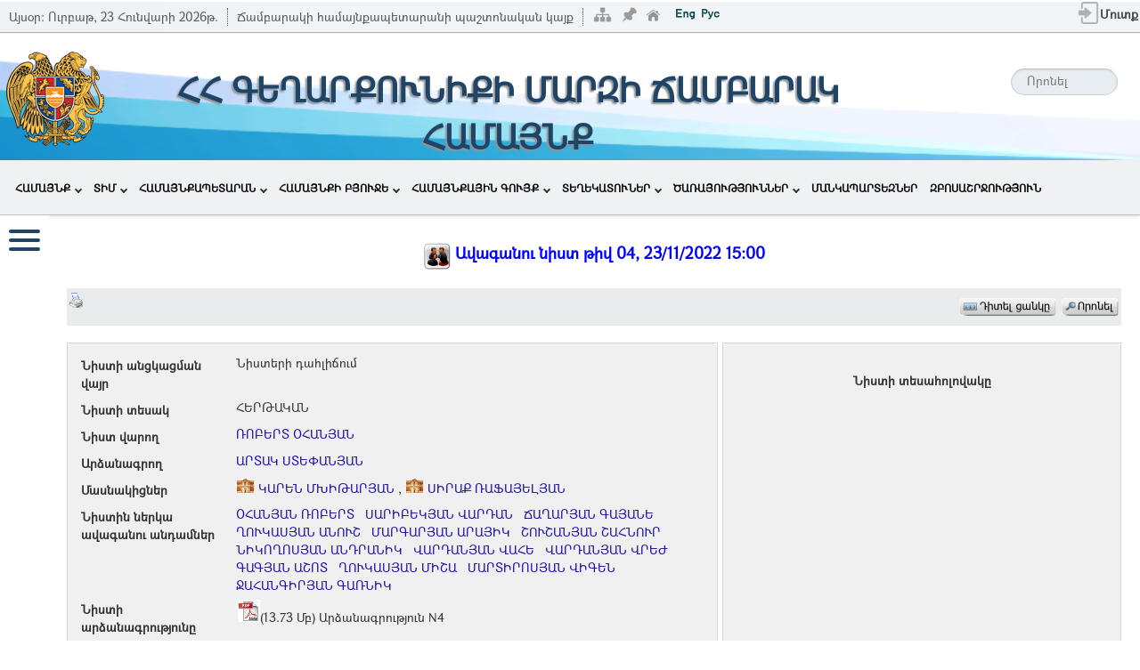

--- FILE ---
content_type: text/html; charset=utf-8
request_url: https://chambarak.am/Pages/DocFlow/Default.aspx?a=v&nt=1&g=48928a5e-175a-4deb-81d9-e986f3e47f5e
body_size: 31288
content:



<!DOCTYPE html PUBLIC "-//W3C//DTD XHTML 1.0 Transitional//EN" "http://www.w3.org/TR/xhtml1/DTD/xhtml1-transitional.dtd">
<html xmlns="http://www.w3.org/1999/xhtml">
<head id="ctl00_mainHead"><title>
	Ավագանու նիստեր
</title><meta name="keywords" /><meta name="robots" content="noindex" /><meta name="googlebot" content="noindex" /><meta name="viewport" content="width=device-width, initial-scale=1.0" /><link href="../../includes/bootstrap/css/bootstrap-multiselect.css" rel="stylesheet" type="text/css" /><link href="../../includes/bootstrap/css/bootstrap.min.css" rel="stylesheet" type="text/css" /><link rel="stylesheet" href="https://cdnjs.cloudflare.com/ajax/libs/font-awesome/4.7.0/css/font-awesome.min.css" /><link href="../../includes/style.css" rel="stylesheet" type="text/css" /><link href="../../includes/ui/jquery-ui.css" rel="stylesheet" type="text/css" /><link href="../../includes/SpryTabbedPanels.css" rel="stylesheet" type="text/css" /><link href="../../includes/fancybox/jquery.fancybox-1.3.4.css" rel="stylesheet" type="text/css" /><link href="../../includes/DataPicker/datepicker.css" rel="stylesheet" type="text/css" /><link href="../../includes/bubbletip/bubbletip-IE.css" rel="stylesheet" type="text/css" /><link href="../../includes/jquery.tokenize.css" rel="stylesheet" type="text/css" /><link href="../../includes/jquery.checkboxlist.css" rel="stylesheet" type="text/css" /><link href="../../includes/jquery.combobox.css" rel="stylesheet" type="text/css" /><link href="../../includes/df_fnctnl.css" rel="stylesheet" type="text/css" /><link href="../../controls/misc/menu/NewMenu2/Sourse/Style/WinMenu.css" rel="stylesheet" type="text/css" /><link rel="icon" href="../../images/icons/favicon.ico" type="image/x-icon" /><link href="../../includes/mobile.css" rel="stylesheet" type="text/css" /><meta name="description" content="Chambarak municipality official website - complete information about Chambarak and Chambarak Municipality" /><meta name="keywords" content="ՃԱՄԲԱՐԱԿ ՀԱՄԱՅՆՔ, ՃԱՄԲԱՐԱԿԻ ՀԱՄԱՅՆՔԱՊԵՏԱՐԱՆ, ОБЩИНА ЧАМБАРАК, МУНИЦИПАЛИТЕТ ОБЩИНЫ ЧАМБАРАК, CHAMBARAK COMMUNITY, CHAMBARAK MUNICIPALIT" /><meta name="author" content="ISDTC NGO" /></head>

<body>
    <noscript>
        <h1 style="background-color: Red">Ձեր բրաուզերից անջատված է JavaScript-ի աշխատանքը </h1>
    </noscript>
    <form name="aspnetForm" method="post" action="./Default.aspx?a=v&amp;nt=1&amp;g=48928a5e-175a-4deb-81d9-e986f3e47f5e" id="aspnetForm" enctype="multipart/form-data">
<div>
<input type="hidden" name="__EVENTTARGET" id="__EVENTTARGET" value="" />
<input type="hidden" name="__EVENTARGUMENT" id="__EVENTARGUMENT" value="" />
<input type="hidden" name="__VIEWSTATE" id="__VIEWSTATE" value="/[base64]/VodaA1aHVttWrINW61aHVt9W/1bjVttWh1a/VodW2INWv1aHVtdaEZGQCAg8PFgIfAgUh1YDVtdW41oLWgNWl1oDVqyDWhNWh1bbVodWv1ajVnSAgZGQCAw8PFgIfAgUCMzlkZAIED2QWDgIBDw8WAh4HVG9vbFRpcAUX1L/VodW11oTVqyDWhNWh1oDVv9Wl1aZkZAIDD2QWAmYPDxYCHg1BbHRlcm5hdGVUZXh0BSrUt9W71agg1aTVodaA1bHVttWl1awg1aXVrNWh1a/VpdW/1aHVtdWr1bZkZAIFDw8WAh8DBRnUtdWs1aHVr9Wl1b/VodW11avVtiDVp9W7ZGQCBw8PFgQfAwUf1L/[base64]/1oRkZAIDDw8WAh8CBSnVhNW41bzVodaB1aXVrCDVpdaEINSz1aHVstW/[base64]/1oDVvtW41bIg1bDVodaA1oHVpdaA1bjWgtW0ZGRkZAIHDxAPFgIfAgUhINWG1bjWgNW41oLVqdW11bjWgtW21bbVpdaA1bjWgtW0ZGRkZAIJDxAPFgIfAgUh1LvWgNWh1b7VodWv1aHVtiDVodWv1b/VpdaA1bjWgtW0ZGRkZAILDxAPFgIfAgUj1LLVtdW41oLVu9Wl1asg1bTVuNaC1b/[base64]/VodWj1oDVpdaA1bjWgtW0ZGRkZAITDxAPFgIfAgVfINSy1bXVuNaC1bvVpdWrINWu1aHVrdW91aXWgNW41oLVtCwg1bTVq9W71aPVodW21bHVodW61aXVv9Wh1a/VodW2INaD1bjVrdWh1bbWgdWh1aPWgNWl1oDVuNaC1bRkZGRkAhUPEA8WAh8CBVYg1LLVtdW41oLVu9Wl1asg1a7VodWt1b3VpdaA1bjWgtW0LCDVrtWh1a3VvdWl1oDVqyDVr9Wh1b/VodaA1bTVodW2INWw1aHVtdW/[base64]/[base64]/1asg1LHWgNWx1aHVttWh1aPWgNW41oLVqdW11bjWgtW21agg1b3Wh9Wh1aPVq9aAHg1PbkNsaWVudENsaWNrBcgBd2luZG93Lm9wZW4oJ1ByaW50LmFzcHg/[base64]/1asg1b/[base64]/[base64]/VhdSx1YYg1Y7UsdWQ1LTUsdWGHdWD1LHVgtSx1ZDVhdSx1YYg1LPUsdWF1LHVhtS1HdWC1YjVktS/1LHVjdWF1LHVhiDUsdWG1YjVktWHH9WE1LHVkNSz1LHVkNWF1LHVhiDUsdWQ1LHVhdS71L8h1YfViNWS1YfUsdWG1YXUsdWGINWH1LHVgNWG1YjVktWQJdWG1LvUv9WI1YLViNWN1YXUsdWGINSx1YbUtNWQ1LHVhtS71L8j1YTUsdWQ1Y/Uu9WQ1YjVjdWF1LHVhiDUttWI1ZLVkNS71L8b1Y7UsdWQ1LTUsdWG1YXUsdWGINWO1LHVgNS1G9WO1LHVkNS01LHVhtWF1LHVhiDVjtWQ1LXUuhXUs9Sx1LPVhdSx1YYg1LHVh9WI1Y8b1YvUsdWM1LHVgNWF1LHVhiDVjdS11Y7UsdS/IdS/1LvVkNSx1L/ViNWN1YXUsdWGINS31LTVjtSx1ZDUtBvUsdS01LHVhNWF1LHVhiDUs9S11Y7ViNWQ1LMb1YLViNWS1L/[base64]/[base64]/VhNSx1ZDUs9Sx1ZDVhdSx1YYg1LHVkNSx1YXUu9S/ZAIKD2QWAmYPFQIkOTIzNTE1MDMtZmY2ZS00YWQ3LWE5OWQtNDgwZjVjNjg2NjVlIdWH1YjVktWH1LHVhtWF1LHVhiDVh9Sx1YDVhtWI1ZLVkGQCDA9kFgJmDxUCJDA5N2RiMTZhLTA2ZWQtNDEwZS1iZDg5LTE3ZTc0YzI0MjdkMSXVhtS71L/ViNWC1YjVjdWF1LHVhiDUsdWG1LTVkNSx1YbUu9S/[base64]/[base64]/[base64]/VodW21bjWgtW0INWl1oQg1bDVpdW81aHWgdW21aXVrCDVodW11b0g1oPVodW91b/VodWp1bjWgtWy1anVqCDWgdW41oLWgdWh1a/[base64]/[base64]/[base64]/VodWp1bjWgtWy1anVqCDWgdW41oLWgdWh1a/[base64]/VodW21bjWgtW0INWl1oQg1bDVpdW81aHWgdW21aXVrCDVodW11b0g1oPVodW91b/VodWp1bjWgtWy1anVqCDWgdW41oLWgdWh1a/[base64]/[base64]/[base64]/VodWp1bjWgtWy1anVqCDWgdW41oLWgdWh1a/[base64]/VodW21bjWgtW0INWl1oQg1bDVpdW81aHWgdW21aXVrCDVodW11b0g1oPVodW91b/VodWp1bjWgtWy1anVqCDWgdW41oLWgdWh1a/[base64]/[base64]/[base64]/VodWp1bjWgtWy1anVqCDWgdW41oLWgdWh1a/[base64]/VodW21bjWgtW0INWl1oQg1bDVpdW81aHWgdW21aXVrCDVodW11b0g1oPVodW91b/VodWp1bjWgtWy1anVqCDWgdW41oLWgdWh1a/[base64]/VodW21bjWgtW0INWl1oQg1bDVpdW81aHWgdW21aXVrCDVodW11b0g1oPVodW91b/VodWp1bjWgtWy1anVqCDWgdW41oLWgdWh1a/[base64]/[base64]/[base64]/VodWp1bjWgtWy1anVqCDWgdW41oLWgdWh1a/[base64]/VodW21bjWgtW0INWl1oQg1bDVpdW81aHWgdW21aXVrCDVodW11b0g1oPVodW91b/VodWp1bjWgtWy1anVqCDWgdW41oLWgdWh1a/[base64]/[base64]/[base64]/VodWp1bjWgtWy1anVqCDWgdW41oLWgdWh1a/[base64]/VodW21bjWgtW0INWl1oQg1bDVpdW81aHWgdW21aXVrCDVodW11b0g1oPVodW91b/VodWp1bjWgtWy1anVqCDWgdW41oLWgdWh1a/[base64]/[base64]/[base64]/VodWp1bjWgtWy1anVqCDWgdW41oLWgdWh1a/[base64]/VodW21bjWgtW0INWl1oQg1bDVpdW81aHWgdW21aXVrCDVodW11b0g1oPVodW91b/VodWp1bjWgtWy1anVqCDWgdW41oLWgdWh1a/[base64]/1YjVhtWP1LHUv9WP1YbUtdWQ1LhkZAIBDw8WAh8CBR3VhNS11ZAg1L/ViNWG1Y/UsdS/1Y/[base64]/[base64]/[base64]/1bjWgtWp1bXVodW2INS31azVpdWv1b/WgNW41bbVodW11avVtiDUv9Wh1bzVodW+1aHWgNW41oLVtGRkAhAPDxYCHwIFI9WA1aHVtNWh1bXVttaE1aHVtdWr1bYg1a/VodW11oTVpdaAZGQCEQ8PFgIfAgVx1Y/VpdWy1aXVr9Wh1b/VvtWh1a/VodW2INWA1aHVtNWh1a/VodaA1aPVpdaA1asg1LbVodaA1aPVodaB1bTVodW2INaHINWO1aXWgNWh1brVodW/1oDVodW91b/VtNWh1bYg1L/VpdW21b/WgNW41bZkZAITDw8WAh8CBfIB1YrVodW31b/[base64]/VodW11avVtiDVq9aA1aHVvtW41oLVttaE1bbVpdaA1agg1brVodW31b/VutWh1bbVvtWh1a4g1aXVtmRkAhYPDxYCHwIFMdWD1LHVhNSy1LHVkNSx1L/UuyDVgNSx1YTUsdWF1YbVlNSx1YrUtdWP1LHVkNSx1YZkZAIYDw8WAh8CBQzVhNW31aHVr9W41bJkZAIaDw8WAh8CBQ/Vj9WA1LbVjtS/INWA1L9kZAIbDw8WAh8CBVXVgNWh1bTVodW11bbWhNWh1bXVq9W2INWv1aHVvNWh1b7VodaA1bTVodW2INW/1aXVstWl1a/VodW/[base64]/R9KWibgJD8vcA==" />
</div>

<script type="text/javascript">
//<![CDATA[
var theForm = document.forms['aspnetForm'];
if (!theForm) {
    theForm = document.aspnetForm;
}
function __doPostBack(eventTarget, eventArgument) {
    if (!theForm.onsubmit || (theForm.onsubmit() != false)) {
        theForm.__EVENTTARGET.value = eventTarget;
        theForm.__EVENTARGUMENT.value = eventArgument;
        theForm.submit();
    }
}
//]]>
</script>


<script src="/WebResource.axd?d=ldLBctgAs8hZCLIKTVJJ--j6tnPn_gPZjWosTxhF1llEfW8GyHCCql0Rz20Lubh3u0HFuBT5D8Q0T0gPn3eIuAp2oAbkgRvQqiM-59ENRuk1&amp;t=638901680248157332" type="text/javascript"></script>


                <script  type="text/javascript"> 
                    var DF_PAGE_MARK = "View" ;
                    var DF_PAGE_UID = 0 ;
                    
                </script><script  type="text/javascript"  >  var applicationPath ='/';   </script> 
<script  type="text/javascript" src="/Scripts/jquery-3.7.0.js" ></script> 
<script  type="text/javascript" src="/includes/bootstrap/js/bootstrap.min.js" ></script> 
<script  type="text/javascript" src="/includes/ui/jquery-ui.min.js" ></script> 
<script  type="text/javascript" src="/includes/my-jquery.js" ></script> 
<script  type="text/javascript" src="/includes/favico.js" ></script> 
<script  type="text/javascript" src="/includes/fancybox/jquery.mousewheel-3.0.4.pack.js" ></script> 
<script  type="text/javascript" src="/includes/fancybox/jquery.fancybox-1.3.4.pack.js" ></script> 
<script  type="text/javascript" src="/includes/main.js" ></script> 
<script  type="text/javascript" src="/includes/Common/SpryTabbedPanels.js" ></script> 
<script  type="text/javascript" src="/includes/Common/SpryAccordion.js" ></script> 
<script  type="text/javascript" src="/includes/main_arm.js" ></script> 
<script type="text/javascript" src='/includes/df.js?v=2.12.27'></script><LINK href="/includes/login.css" type="text/css" rel="stylesheet"><script type='text/javascript' >
								<!--
								function GenerateClick(id){
                                
									if (document.getElementById(id))
										document.getElementById(id).click()
								}
								function jsTxtkeypress(ctr, elm1, elm2 ){
                                   
                                    if (window.event.keyCode == 13){
										GenerateClick(elm1)
										return false;
									}
                                    
									if (window.event.keyCode == 27){
										GenerateClick(elm2)
										return false;
									}
									return true;
								}

							//-->
							</script><link href="/includes/Common/SpryAccordion.css" type="text/css" rel="stylesheet">
<script src="/ScriptResource.axd?d=coEQRQZUFMNATumy1fZtM9l727v4r9hyyhecDNwMw3Qv-xqW-iTRTut7i1HVseBhWYh4mNHFN2X24xF6p00b4TOtrNa4ng7yED4H3C73lk960JUYvjkNxzq2FP1nHEKlZFCl3wsixr1jMyDD8UIP0g2&amp;t=254cc609" type="text/javascript"></script>
<script type="text/javascript">
//<![CDATA[
if (typeof(Sys) === 'undefined') throw new Error('ASP.NET Ajax client-side framework failed to load.');
//]]>
</script>

<script src="/ScriptResource.axd?d=IQvxnDo_sm4tmldCRLX7WkQYVaBq11oI9kk9BsUYSkxPd2pezejXjAvdnciTsCvO_966JWZIOKzA510a3k-SfMptXsVtAfQjv2af-0_R5IBhH_0uhx-0BKp1TX4--_amVDfiPVzPfqpY4Ijf2OwVyw2&amp;t=254cc609" type="text/javascript"></script>
<div>

	<input type="hidden" name="__VIEWSTATEGENERATOR" id="__VIEWSTATEGENERATOR" value="55930058" />
</div>
        <script type="text/javascript">
//<![CDATA[
Sys.WebForms.PageRequestManager._initialize('ctl00$ScriptManager1', 'aspnetForm', ['tctl00$ContentPlaceHolder1$ctl12$upd',''], [], [], 90, 'ctl00');
//]]>
</script>

        

<script type="text/javascript" src="../../includes/scrolltopcontrol.js"></script>
<script type="text/javascript" src="../../includes/search.js"></script>
<script>

    function UserCounter() {
        var myCookie = getCookie("UserCounter");

        if (myCookie == null) {
            SetCookie("UserCounter", uuidv4(), 365);
        }
        else {
            SetCookie("UserCounter", myCookie, 365);
        }
    }

    UserCounter();
    SendData();

    function SendData() {
        var url = "/WebServices/IdCardService.asmx/CountUser";
        var result = $.ajax({
            type: "POST",
            url: url,
            data: null,
            contentType: "application/json; charset=utf-8",
            dataType: "json",
            async: false
        });
    }

    function SetCookie(cname, cvalue, exdays) {
        var d = new Date();
        d.setTime(d.getTime() + (exdays * 24 * 60 * 60 * 1000));
        var expires = "expires=" + d.toUTCString();
        document.cookie = cname + "=" + cvalue + ";" + expires + ";path=/";
    }

    function uuidv4() {
        return 'xxxxxxxx-xxxx-4xxx-yxxx-xxxxxxxxxxxx'.replace(/[xy]/g, function (c) {
            var r = Math.random() * 16 | 0, v = c == 'x' ? r : (r & 0x3 | 0x8);
            return v.toString(16);
        });
    }

    function getCookie(name) {
        var dc = document.cookie;
        var prefix = name + "=";
        var begin = dc.indexOf("; " + prefix);
        if (begin == -1) {
            begin = dc.indexOf(prefix);
            if (begin != 0) return null;
        }
        else {
            begin += 2;
            var end = document.cookie.indexOf(";", begin);
            if (end == -1) {
                end = dc.length;
            }
        }
        return decodeURI(dc.substring(begin + prefix.length, end));
    } 
</script>
<div class="sm-header" id="LineHeader">
    <div class="TodaySpSt h-1">
        Այսօր:
                <span id="ctl00_Header_cmis_lblDate">Ուրբաթ, 23 Հունվարի 2026թ.</span>
    </div>
    <div class="TodaySpSt h-2">
        <span id="ctl00_Header_cmis_lblSiteDescr">Ճամբարակի համայնքապետարանի պաշտոնական կայք</span>
    </div>
    <div class="TodaySpSt h-3">
        <span id="ctl00_Header_cmis_lblSessionCount">Հյուրերի քանակը՝  </span>
        <span id="ctl00_Header_cmis_lblCount">39</span>
    </div>
    <div class="LnHdTb-div">
        <table id="LnHdTb">
            <tr>
                <td>
                    <div id="LangDivSt" class="LangDivSt">
                        
<TABLE id="Table0" cellSpacing="0" cellPadding="0" border="0" style="    float: right;">
	<TR>
		<td >
			<TABLE id="Table1" cellSpacing="2" cellPadding="0" border="0">
				<TR>
				    <td valign=top>
                      <a id="ctl00_Header_cmis_Languagebar1_hplSiteMap" title="Կայքի քարտեզ" href="../Misc/SiteMap/SiteMap.aspx"><img id="ctl00_Header_cmis_Languagebar1_ImgSiteMape" class="IconSt" src="../../images/icons/SiteMap.png" style="border-width:0px;" /></a>
				    </td>
				    <td valign=top>
				    <input type="image" name="ctl00$Header_cmis$Languagebar1$SetStartPageInIE1$imgBtnSetStartPage" id="ctl00_Header_cmis_Languagebar1_SetStartPageInIE1_imgBtnSetStartPage" class="IconSt" src="../../images/icons/Qoroc_down.png" alt="Էջը դարձնել ելակետային" style="border-width:0px;" />

				    </td>
					<TD valign=top>
					    <input type="image" name="ctl00$Header_cmis$Languagebar1$imgBtnHome" id="ctl00_Header_cmis_Languagebar1_imgBtnHome" title="Ելակետային էջ" class="IconSt" src="../../images/misc/home.png" style="border-width:0px;" /></td>
					<td valign=top>
					    
						
					</td>
				</TR>
			</TABLE>
		<td>
			<TABLE id="Table5"  cellSpacing="2" cellPadding="2" align="right" border="0">
				<TR>
					<TD>
						
					</TD>
					<TD>
						<input type="image" name="ctl00$Header_cmis$Languagebar1$btnEng" id="ctl00_Header_cmis_Languagebar1_btnEng" title="English" src="/images/Misc/FlagEng.png" align="absmiddle" style="border-width:0px;" /></TD>
					<TD>
						<input type="image" name="ctl00$Header_cmis$Languagebar1$btnRus" id="ctl00_Header_cmis_Languagebar1_btnRus" title="Русский" src="/images/Misc/FlagRus.png" align="absmiddle" style="border-width:0px;" /></TD>
				</TR>
			</TABLE>
		</td>
	</TR>
</TABLE>
                    </div>
                </td>
                <td class="tblWelcome-td">
                    


<script type="text/javascript">
<!--
    function showlogin(flag, msg) {
        //var elm = document.getElementById('login_form');
        //var elmi = document.getElementById('login_iform')
        //if (flag == 1) {
        //    if (navigator.userAgent.indexOf("Opera") == -1) {
        //        elmi.style.display = 'block';
        //    }
        //    elm.style.display = 'block';
        //    document.getElementById('login_close').style.display = 'block';
        //    try{
        //        elm.getElementsByTagName('INPUT').item(0).focus();
        //    } catch (e) { }
        //    try {
        //        window.attachEvent("onresize", window_resize);
        //    } catch (e) { }
        //    window_resize();
        //} else {
        //    elmi.style.display = 'none';
        //    elm.style.display = 'none';
        //}
        //if (msg != undefined)
        //    $("#loginMsg").html("<span class='error'>" + msg + "</span><p/><p/>");
        //else
        //    $("#loginMsg").html("<span />");
        //return false;
        if (confirm(msg)) {
            location.replace("/Pages/Registration/Login.aspx");
        }
    }
    function window_resize() {
        // var elm = document.getElementById('login_form');
        var elmi = document.getElementById('login_iform');
        v = (window.document.body.offsetWidth - 273) / 2;
        //elm.style.left=v;
        elmi.style.left = v;
    }

    //-->
</script>

<div id="ctl00_Header_cmis_Login1_pnlLogin">
	
    <a id="ctl00_Header_cmis_Login1_LoginSt" class="LoginSt" href="javascript:__doPostBack(&#39;ctl00$Header_cmis$Login1$LoginSt&#39;,&#39;&#39;)">
        <div id="LoginDivSt" class="LoginDivSt" style="top: 4px">
            <img id="ctl00_Header_cmis_Login1_ImgLogin" class="eving" src="../../images/Login.png" style="border-width:0px;" /><span id="ctl00_Header_cmis_Login1_lblLoginWelcome" class="LoginSpanSt">Մուտք</span>
        </div>
    </a>

    <div id="login_form" align="center">
        <div class="slaq" id="slaq"></div>
        <a href="#">
            <img id="login_close" style="display: none; float: right; padding-right: 3px;" onclick="return showlogin(0)" class="IconSt" src="/images/icons/close.gif"
                align="right"></a>


        <table id="tblLogin" style="margin-top: 10px;">
            <tr>
                <td>
                    <span id="loginMsg"></span>

                    <div id="username_input">

                        <div id="username_inputleft"></div>

                        <div id="username_inputmiddle">

                            <img id="url_user" src="../../images/SigenIn/mailicon.png" style="border-width:0px;" />
                        </div>

                        <div id="username_inputright"></div>

                    </div>


                </td>
            </tr>
            <tr>

                <td>
                    <div id="password_input">

                        <div id="password_inputleft"></div>

                        <div id="password_inputmiddle">
                            <img id="url_password" src="../../images/SigenIn/passicon.png" style="border-width:0px;" />
                        </div>

                        <div id="password_inputright"></div>

                    </div>


                </td>
                <tr>
                    <td>


                        <table>
                            <tr>
                                <td align="left" style="color: #BBBBBB;">

                                </td>
                                <td align="right" nowrap>

                                 </td>
                            </tr>
 
                                <tr>
                                    <td>
                                        <div id="links_left">
                                            <a href="/Pages/Registration/LostPassword.aspx">
                                                <span id="ctl00_Header_cmis_Login1_lblPasswordLost">Մոռացել եք Գաղտնաբառը?</span>
                                            </a>
                                        </div>
                                    </td>
                                    <td>
                                        <div id="links_right">
                                            <a href="/Pages/Registration/">
                                                <span id="ctl00_Header_cmis_Login1_lblRegRegistration">Գրանցվել</span>
                                            </a>
                                        </div>
                                    </td>
                                </tr>
       
                        </table>
                    </td>
                </tr>

        </table>
    </div>

    <iframe id="login_iform" frameborder="0" width="0" height="0">&nbsp;</iframe>

    

</div>




<script>
    function SetNewEmails() {
        var s = $('#newMailId').text();
        Service.EmailService.GetNewEmails('0', s, onSuccess, onFailure)
}

function onSuccess(result, userContext, methodName) {
    document.getElementById('TDNewEmails').innerHTML = result;
    if (!document.getElementById('dvNewMailCount'))
        return;
    var newMailCount = document.getElementById('dvNewMailCount').innerHTML;
    //dvNewMailCount
    if (newMailCount) {
        window.document.title = '(' + newMailCount + ') ' + oldTitle;
        try {
            if ($.browser.msie)
                return;
            if (favicon == undefined) {
                favicon = new Favico({ animation: 'popFade' });
            }
            favicon.badge(newMailCount);

        } catch (e) {

        }
    }
    else {
        window.document.title = oldTitle
        //favicon.reset();
    }

}
function onFailure(result, userContext, methodName) {
    var builder = new Sys.StringBuilder();
    builder.append("timedOut: ");
    builder.append(result.get_timedOut());
    builder.appendLine();
    builder.append("message: ");
    builder.append(result.get_message());
    builder.appendLine();
    builder.append("stackTrace: ");
    builder.appendLine();
    builder.append(result.get_stackTrace());
    builder.appendLine();
    builder.append("exceptionType: ");
    builder.append(result.get_exceptionType());
    builder.appendLine();
    builder.append("statusCode: ");
    builder.append(result.get_statusCode());
    builder.appendLine();
    builder.append("methodName: ");
    builder.append(methodName);
    //      window.document.title = builder.toString();
    //      alert(builder.toString());
}

function SetEmails(oldMailCountText) {
    Service.EmailService.GetNewEmails('0', oldMailCountText, onSuccess, onFailure)
}

var oldTitle = window.document.title;
var favicon = undefined;






</script>


                </td>
            </tr>
        </table>
    </div>
    <div id="SearchMDiv">
        
<script>
    function search()
    {
        jsTxtkeypress(this, 'btnSearch', '');
    }
</script>
<table cellspacing="0" cellpadding="0" width="100%" border="0">

    <tr>
        <td>
            <table border="0">
                <tr>
                    <td>
                        <div id="main">

                            <div class="input">
                                <input name="ctl00$Header_cmis$Serach$txtSearch" type="text" id="txtSearch" onkeypress="return jsTxtkeypress(this,&#39;btnSearch&#39;,&#39;&#39;)" placeholder="Որոնել" />
                            </div>
                            <input type="image" name="ctl00$Header_cmis$Serach$btnSearch" id="btnSearch" title="Որոնել" class="btnHeaderSearch" src="" onclick="search();" style="border-width:0px;" />
                        </div>
                    </td>
                </tr>
                <tr>
                    <td style="float: right;">
                        
                    </td>
                </tr>
            </table>
        </td>
    </tr>

</table>


        
    </div>

</div>

<table class="header-bg" style="background-image: url(/images/misc/Top2.jpg);">
    <tr class="gerb">
        <td width="12%" rowspan="3">
            <a href="../Home/default.aspx" id="ctl00_Header_cmis_imgLogo" title="ՃԱՄԲԱՐԱԿԻ ՀԱՄԱՅՆՔԱՊԵՏԱՐԱՆ">
                <img src="../../upload/banners/logo.png" id="LogoId" border="0" class="LogoSt" style="height: 110px;" />
            </a>
        </td>
        <td width="41%" height="24" class="Logo_text" align="left"></td>
        <td width="24%" align="right"></td>
        <td width="23%" rowspan="3" align="right" valign="top" style="padding-right: 5px; padding-top: 5px">
            <div id="main">
            </div>
        </td>
    </tr>
    <tr>
        <td width="65%" colspan="2" class="City_text">
            
<a href='../Home/default.aspx'>
    <span id="lblSiteHeader" style="display:inline-block;width:100%;color: #204466;">ՀՀ ԳԵՂԱՐՔՈՒՆԻՔԻ ՄԱՐԶԻ ՃԱՄԲԱՐԱԿ ՀԱՄԱՅՆՔ</span>
</a>

        </td>
    </tr>
    <tr>
        <td width="65%" colspan="2" class="date_text"></td>
    </tr>
</table>



<link rel="stylesheet" type="text/css" href="/controls/misc/menu/QuartzMenu/css/sm-core-css.css" />
<link rel="stylesheet" type="text/css" href="/controls/misc/menu/QuartzMenu/css/sm-blue/sm-blue.css" />
<link rel="stylesheet" type="text/css" href="/controls/misc/menu/QuartzMenu/css/NewStyleMenu.css" />



<script type="text/javascript" src="/controls/misc/menu/QuartzMenu/jquery.smartmenus.js"></script>
    <div id="active-sticky" class="navgation-bar">
        <div class="col-xs-12">   
          <nav class="mainmenu">
                    <div class="navbar-header">
                        <button type="button" class="navbar-toggle" data-toggle="collapse" data-target="#navbar">
                            <span class="icon-bar"></span>
                            <span class="icon-bar"></span>
                            <span class="icon-bar"></span>
                        </button>
                    </div>
                    <div id="navbar" class="navbar-collapse collapse">
                        <ul class="navbar-nav dropdown" id="main-menu"><li><a class="dropdown-toggle" href="#">ՀԱՄԱՅՆՔ</a><ul class="dropdown-menu"><li><a class="dropdown-toggle" href="/Pages/CustomPage?CustomPageID=722b890c-cc0b-4c5d-bdf2-30fbebab4291">Համայնքի մասին</a></li><li><a class="dropdown-toggle" href="/Pages/Misc/CommunityOrganizations/Default.aspx">Համայնքային կազմակերպություններ</a></li><li><a class="dropdown-toggle" href="/Pages/Home/default.aspx">Նորություններ</a></li><li><a class="dropdown-toggle" href="/Pages/Home/Events.aspx">Իրադարձությունների օրացույց</a></li><li><a class="dropdown-toggle" href="/Pages/Misc/Announces/default.aspx">Հայտարարություններ</a></li><li><a class="dropdown-toggle" href="/Pages/DocFlow/Def.aspx?nt=1&amp;dt=Projects">Զարգացման ծրագրեր</a></li><li><a class="dropdown-toggle" href="/Pages/DocFlow/Def.aspx?nt=1&amp;dt=Gnumner">Գնումներ</a></li><li><a class="dropdown-toggle" href="/Pages/Election/List.aspx">Ընտրություններ</a></li><li><a class="dropdown-toggle" href="#">Մեդիա</a><ul class="dropdown-menu"><li><a class="dropdown-toggle" href="/Pages/Misc/PhotoGallery/">Պատկերասրահ</a></li><li><a class="dropdown-toggle" href="/Pages/DocFlow/Def.aspx?nt=1&amp;dt=Video">Տեսադարան</a></li><li><a class="dropdown-toggle" href="/Pages/DocFlow/Def.aspx?nt=3&amp;dt=zlm">ԶԼՄ-ները մեր մասին</a></li></ul></li><li><a class="dropdown-toggle" href="/Pages/DocFlow/Default.aspx?nt=3&amp;dt=HonoraryCitizens">Ճամբարակի պատվավոր քաղաքացիներ</a></li><li><a class="dropdown-toggle" href="/Pages/DocFlow/Def.aspx?nt=3&amp;dt=Diplom">Մրցանակներ, շնորհակալագրեր </a></li><li><a class="dropdown-toggle" href="/Pages/Home/votadmin.aspx">Հարցումներ</a></li></ul></li><li><a class="dropdown-toggle" href="#">ՏԻՄ</a><ul class="dropdown-menu"><li><a class="dropdown-toggle" href="#">Համայնքի ավագանի</a><ul class="dropdown-menu"><li><a class="dropdown-toggle" href="/Pages/DocFlow/Default.aspx?dt=Council">Ավագանու նիստեր</a></li><li><a class="dropdown-toggle" href="/Pages/DocFlow/Default.aspx?a=d&amp;dt=Councilor&amp;f=true">Ավագանու անդամներ</a></li><li><a class="dropdown-toggle" href="/Pages/DocFlow/Default.aspx?dt=CouncilorDecision">Ավագանու որոշումներ</a></li><li><a class="dropdown-toggle" href="/Pages/DocFlow/Default.aspx?dt=Message">Ավագանու ուղերձներ</a></li><li><a class="dropdown-toggle" href="/Pages/DocFlow/Default.aspx?dt=Kanonakarg">Ավագանու կանոնակարգ</a></li></ul></li><li><a class="dropdown-toggle" href="#">Համայնքի ղեկավար</a><ul class="dropdown-menu"><li><a class="dropdown-toggle" href="/Pages/DocFlow/Default.aspx?dt=mer">Համայնքի ղեկավարի էջը</a></li><li><a class="dropdown-toggle" href="/Pages/DocFlow/Default.aspx?dt=Voroshum">Որոշումներ</a></li><li><a class="dropdown-toggle" href="/Pages/DocFlow/Default.aspx?dt=Uxerc">Ուղերձներ</a></li><li><a class="dropdown-toggle" href="/Pages/DocFlow/Default.aspx?dt=Conference">Խորհրդակցություններ</a></li></ul></li><li><a class="dropdown-toggle" href="#">ՏԻՄ-երի իրավական ակտեր</a><ul class="dropdown-menu"><li><a class="dropdown-toggle" href="#">Համայնքի ավագանու ...</a><ul class="dropdown-menu"><li><a class="dropdown-toggle" href="/Pages/DocFlow/Default.aspx?dt=CouncilorDecision">Որոշումներ</a></li><li><a class="dropdown-toggle" href="/Pages/DocFlow/Default.aspx?nt=1&amp;dt=CouncilorDrafts">Որոշումների նախագծեր</a></li></ul></li><li><a class="dropdown-toggle" href="#">Համայնքի ղեկավարի ...</a><ul class="dropdown-menu"><li><a class="dropdown-toggle" href="/Pages/DocFlow/Default.aspx?dt=Voroshum">Որոշումներ</a></li><li><a class="dropdown-toggle" href="/Pages/DocFlow/Default.aspx?nt=1&amp;dt=Voroshum_plan">Որոշումների նախագծեր</a></li></ul></li></ul></li></ul></li><li><a class="dropdown-toggle" href="#">ՀԱՄԱՅՆՔԱՊԵՏԱՐԱՆ</a><ul class="dropdown-menu"><li><a class="dropdown-toggle" href="/Pages/Staff/">Աշխատակազմ</a></li><li><a class="dropdown-toggle" href="/Pages/HumanResources/VacancyAnnounce/List.aspx">Աշխատանքի հայտարարություններ</a></li><li><a class="dropdown-toggle" href="/Pages/DocFlow/Def.aspx?a=d&amp;dt=4CDPReports&amp;nt=1&amp;f=true">Հաշվետվություններ</a></li><li><a class="dropdown-toggle" href="/Pages/Misc/SupportCmis/">Դիմել համայնքապետարան</a></li><li><a class="dropdown-toggle" href="/Pages/DocFlow/Def.aspx?a=v&amp;g=ab111111-1111-1111-1111-111111111111">Հետադարձ կապ</a></li></ul></li><li><a class="dropdown-toggle" href="#">ՀԱՄԱՅՆՔԻ ԲՅՈՒՋԵ</a><ul class="dropdown-menu"><li><a class="dropdown-toggle" href="#">Կատարողական</a><ul class="dropdown-menu"><li><a class="dropdown-toggle" href="/Pages/NewBudget/in/Result.aspx">Եկամուտների կատարողական</a></li><li><a class="dropdown-toggle" href="/Pages/NewBudget/Out/result.aspx">Ծախսերի կատարողական</a></li></ul></li><li><a class="dropdown-toggle" href="#">Բյուջեի մուտքեր</a><ul class="dropdown-menu"><li><a class="dropdown-toggle" href="/Pages/NewBudget/In/default.aspx">Մուտքեր</a></li></ul></li><li><a class="dropdown-toggle" href="#">Հաշվետվություններ</a><ul class="dropdown-menu"><li><a class="dropdown-toggle" href="/Pages/NewBudget/reports.aspx">1-6 հատվածներ</a></li><li><a class="dropdown-toggle" href="/Pages/NewBudget/Analitic_Reports/View.aspx">Գրաֆիկական</a></li></ul></li><li><a class="dropdown-toggle" href="#">Բյուջեի պլան</a><ul class="dropdown-menu"><li><a class="dropdown-toggle" href="/Pages/NewBudget/InPlan/List.aspx">Եկամուտների պլան</a></li><li><a class="dropdown-toggle" href="#">Ծախսերի պլան</a><ul class="dropdown-menu"><li><a class="dropdown-toggle" href="/Pages/NewBudget/outPlan/List.aspx">Նախահաշիվներ</a></li></ul></li></ul></li></ul></li><li><a class="dropdown-toggle" href="#">ՀԱՄԱՅՆՔԱՅԻՆ ԳՈՒՅՔ</a><ul class="dropdown-menu"><li><a class="dropdown-toggle" href="/Pages/AssetManagement/Dashboard/Default.aspx">Ընդհանուր տվյալներ</a></li><li><a class="dropdown-toggle" href="/Pages/AssetManagement/Proposal/List.aspx?filter=true">Առաջարկներ</a></li><li><a class="dropdown-toggle" href="/Pages/AssetManagement/Land/List.aspx">Հողատարածքներ</a></li><li><a class="dropdown-toggle" href="/Pages/AssetManagement/Building/Building.aspx">Շենք-շինություններ</a></li><li><a class="dropdown-toggle" href="/Pages/AssetManagement/Transport/List.aspx">Մեքենա-մեխանիզմներ</a></li><li><a class="dropdown-toggle" href="/Pages/AssetManagement/ContractsPaymentSearch.aspx">Առցանց վճարում - վարձակալություն</a></li></ul></li><li><a class="dropdown-toggle" href="#">ՏԵՂԵԿԱՏՈՒՆԵՐ</a><ul class="dropdown-menu"><li><a class="dropdown-toggle" href="/Pages/Misc/Faq/list.aspx">Հաճախ տրվող հարցեր</a></li><li><a class="dropdown-toggle" href="/Pages/Misc/Legislation/default.aspx">Սահմանված կարգեր</a></li><li><a class="dropdown-toggle" href="/Pages/DocFlow/Def.aspx?nt=1&amp;dt=DocReestr">Ձևաթղթերի շտեմարան</a></li><li><a class="dropdown-toggle" href="/Pages/CustomPage/?CustomPageID=4c40e1e1-0f83-4471-bca9-bdb55565b713">Տրամադրված թույլտվություններ</a></li></ul></li><li><a class="dropdown-toggle" href="#">ԾԱՌԱՅՈՒԹՅՈՒՆՆԵՐ</a><ul class="dropdown-menu"><li><a class="dropdown-toggle" href="/Pages/DocFlow/Default.aspx?nt=1&amp;dt=SrvGroups">Ծառայությունների հավաքածու</a></li><li><a class="dropdown-toggle" href="/Pages/Misc/SupportCmis/">Դիմել համայնքապետարան</a></li><li><a class="dropdown-toggle" href="/Pages/Home/DocFlowHistory.aspx">Հետևել դիմումի ընթացքին</a></li><li><a class="dropdown-toggle" href="/Pages/PropertyTax/List.aspx">Գույքային հարկերի պարտավորություններ</a></li><li><a class="dropdown-toggle" href="/Pages/AssetManagement/Report/ContractDebt.aspx">Վարձակալական պարտավորություններ</a></li><li><a class="dropdown-toggle" href="/Pages/DocFlow/def.aspx?nt=1&amp;a=n&amp;i=0&amp;dt=r_problems&amp;tv=-4">Գրանցել խնդիր</a></li><li><a class="dropdown-toggle" href="/Pages/KinderGarten/Home.aspx">Երեխային հերթագրել մանկապարտեզ</a></li><li><a class="dropdown-toggle" href="/Pages/Tallage/IncomeTallageList.aspx" target="_blank">Տուրքերի և վճարների դրույքաչափեր</a></li></ul></li><li><a class="dropdown-toggle" href="/Pages/KinderGarten/Home.aspx">ՄԱՆԿԱՊԱՐՏԵԶՆԵՐ</a></li><li><a class="dropdown-toggle" href="/Pages/CustomPage?CustomPageID=a01f5a47-e9ae-4183-ad51-62957b54e73a">ԶԲՈՍԱՇՐՋՈՒԹՅՈՒՆ</a></li></ul>
                    </div>
                </nav>
        </div> 
        <script type="text/javascript">
            //$(function () {
            //    $('#main-menu').smartmenus({
            //        mainMenuSubOffsetX: -1,
            //        mainMenuSubOffsetY: 0,
            //        subMenusSubOffsetX: 1,
            //        subMenusSubOffsetY: -6,
            //        subMenusMaxWidth:	'30em' 
            //    });

            //    $('.has-submenu').hover(function() {
            //        $('select').blur();
            //    });
            //});


            $("ul.dropdown-menu>li").addClass("dropdown-submenu");
            $("ul.dropdown-menu>li>a").addClass("hit").removeClass("dropdown-toggle");
            $("a[href='#").attr("data-toggle", "dropdown");
            $('.dropdown-submenu > a:not(a[href="#"])').on('click', function (e) {
                if ($(this).attr('target').indexOf('_blank') > -1) {
                    window.open($(this).attr('href'));
                } else {
                    self.location = $(this).attr('href');
                }
            });
            $('ul > li').has('ul.dropdown-menu').each(function (i) {
                $(this).children('a').append("<i> </i>");
            });


            //if ($('.navbar-collapse').hasClass('in') ) {
            //    $(this).parent().addClass('hide_empty');
            //};
           
            //if ($(".navbar-collapse").hasClass("in")) {

            //    $(this).addClass('strike');

            //};
            //$('.navbar-collapse').each(function () {
            //    if ($(this).hasClass('in')) {
            //        $(this).closest('#active-sticky').siblings('table').addClass("offf");
            //    }
            //});
            var WinD = $(window);
            //var WindHeight = $(document);

            var NSpace = 170;
            var MSpace = 217;           
            var TSpace = 10;
                WinD.on('scroll', function () {
                    var AcSticky = $('#active-sticky');
                    var scroll = WinD.scrollTop();
                    var AESticky = AcSticky;
                    if (scroll <= NSpace) {
                        AESticky.removeClass("is-sticky");
                        $(".main-header").removeClass('sticky-header');

                    }
                 
                    else {
                        AESticky.addClass("is-sticky");
                        $(".main-header").addClass('sticky-header');

                    }
                    return false;

                });


         

            if (WinD.width() <= 1100 ) {
                WinD.on('scroll', function () {
                    var AcSticky = $('#active-sticky');
                    var scroll = WinD.scrollTop();
                    var AESticky = AcSticky;
                    if (scroll < TSpace) {
                        AESticky.removeClass("is-sticky");
                        $(".main-header").removeClass('sticky-header');

                    }
                    else {
                        AESticky.addClass("is-sticky a");
                        $(".main-header").addClass('sticky-header');

                    }
                    return false;
                });
            }
            // Mobile Responsive Query
            if (WinD.width() <= 767) {
                WinD.on('scroll', function () {
                    var AcSticky = $('#active-sticky');
                    var scroll = WinD.scrollTop();
                    var AESticky = AcSticky;
                    if (scroll < MSpace) {
                        AESticky.removeClass("is-sticky");
                        $(".main-header").removeClass('sticky-header');

                    }
                    else {
                        AESticky.addClass("is-sticky");
                        $(".main-header").addClass('sticky-header');

                    }
                    return false;
                });
            }
            var DsaHit = $('.dropdown-submenu a.hit');
            DsaHit.on("click", function (e) {
                $(this).next('ul').toggle();
                e.stopPropagation();
                e.preventDefault();
                return false;
            });

            $('.navbar-toggle').click(function () {
                setTimeout(function () {
                    $('.navbar-collapse').closest('#active-sticky').siblings('table').toggleClass("off");                    
                }, 1000)
                
            })
                
            
        </script>
        




    </div>







        
    <div class="df_MainContainer">
        <div id="ctl00_ContentPlaceHolder1_pnlNavigator" class="pnlNavigator sidebar-wrapper mobile-menu">
	
            <input type="checkbox" id="overlay-input" />
            <label for="overlay-input" id="overlay-button"><span></span></label>
            <div id="ctl00_ContentPlaceHolder1_Navigator1" class="Accordion menu-tree" tabindex="0" >
<div class='AccordionPanel'>
                                  <div class='AccordionPanelTab'><input type='button' value='Նամակներ' onclick='return false;' class='btnStandart'> <span class='img-down'></span></div>
                                  <div class='AccordionPanelContent mCustomScrollbar' PanelIndex=00><br/><p><a href="Default.aspx?nt=1&dt=R_Problems"><img src="/images/DocFlow/R_Problems.png"><br/>Խնդիրներ</a></p></div>
                                  </div>
<div class='AccordionPanel'>
                                  <div class='AccordionPanelTab'><input type='button' value='Միջոցառումներ' onclick='return false;' class='btnStandart'> <span class='img-down'></span></div>
                                  <div class='AccordionPanelContent mCustomScrollbar' PanelIndex=01><br/><p><a href="Default.aspx?nt=1&dt=PublicDiscussion"><img src="/images/DocFlow/PublicDiscussion.png"><br/>Հանրային քննարկում</a></p><p><a href="Default.aspx?nt=1&dt=Reception"><img src="/images/DocFlow/Priom.png"><br/>Ընդունելություններ</a></p><p><a href="Default.aspx?nt=1&dt=Conference"><img src="/images/DocFlow/Conference.png"><br/>Խորհրդակցություններ </a></p></div>
                                  </div>
<div class='AccordionPanel'>
                                  <div class='AccordionPanelTab'><input type='button' value='Համայնքի ավագանի' onclick='return false;' class='btnStandart'> <span class='img-down'></span></div>
                                  <div class='AccordionPanelContent mCustomScrollbar' PanelIndex=02><br/><p><a href="Default.aspx?nt=1&dt=Councilor"><img src="/images/DocFlow/Councilor.png"><br/>Ավագանու անդամներ</a></p><p><a href="Default.aspx?nt=1&dt=Council"><img src="/images/DocFlow/Council.png"><br/>Ավագանու նիստեր</a></p><p><a href="Default.aspx?nt=1&dt=CouncilorDecision"><img src="/images/DocFlow/CouncilorDecision.png"><br/>Որոշումներ</a></p><p><a href="Default.aspx?nt=1&dt=CouncilorDrafts"><img src="/images/DocFlow/CouncilorDrafts.png"><br/>Որոշման նախագծեր</a></p><p><a href="Default.aspx?nt=1&dt=Kanonakarg"><img src="/images/DocFlow/kanonakarg.png"><br/>Կանոնակարգ</a></p></div>
                                  </div>
<div class='AccordionPanel'>
                                  <div class='AccordionPanelTab'><input type='button' value='Համայնքի ղեկավար' onclick='return false;' class='btnStandart'> <span class='img-down'></span></div>
                                  <div class='AccordionPanelContent mCustomScrollbar' PanelIndex=03><br/><p><a href="Default.aspx?nt=1&dt=mer"><img src="/images/DocFlow/mer.png"><br/>Համայնքի ղեկավար</a></p><p><a href="Default.aspx?nt=1&dt=Voroshum"><img src="/images/DocFlow/Voroshum.png"><br/>Որոշումներ </a></p><p><a href="Default.aspx?nt=1&dt=Voroshum_plan"><img src="/images/DocFlow/Voroshum_plan.png"><br/>Որոշումների նախագծեր</a></p><p><a href="Default.aspx?nt=1&dt=Uxerc"><img src="/images/DocFlow/Uxerc.png"><br/>Համայնքի ղեկավարի ուղերձներ</a></p></div>
                                  </div>
<div class='AccordionPanel'>
                                  <div class='AccordionPanelTab'><input type='button' value='Ծառայություններ' onclick='return false;' class='btnStandart'> <span class='img-down'></span></div>
                                  <div class='AccordionPanelContent mCustomScrollbar' PanelIndex=04><br/><p><a href="Default.aspx?nt=1&dt=service"><img src="/images/DocFlow/service.png"><br/>Ծառայությունների մատուցում</a></p></div>
                                  </div>
<div class='AccordionPanel'>
                                  <div class='AccordionPanelTab'><input type='button' value='ՀԶՔԾ' onclick='return false;' class='btnStandart'> <span class='img-down'></span></div>
                                  <div class='AccordionPanelContent mCustomScrollbar' PanelIndex=05><br/><p><a href="Default.aspx?nt=1&dt=4CDPReports"><img src="/images/DocFlow/4CDPReports.png"><br/>Հաշվետվություններ</a></p></div>
                                  </div>
</div>
<script>

    $(document).ready(function () {
        var docType = 'Council'.toLowerCase();

        if (docType === 'email') {
            var sHref = document.location.href;
            var parts = /\?(.*)$/.exec(document.location.href);
            if (parts != null)
                sHref = "emails.aspx?dt=email&" + parts[0].substring(1);

            /// console.log(sHref);

            const btns = ["&af=o", "&af=e", "&a=n", "&af=d"];
            var found = false;
            $('a', $('.AccordionPanelContent')).each(
                function (index) {

                    var s = $(this).attr('href');
                    var elm = $(this);

                    btns.forEach(function (item, index, arr) {
                        if (sHref.includes(item) && s.includes(item)) {
                            elm.addClass('AccordionLinkActive');
                            found = true;
                            console.log(item);
                        }
                    });
                    if (!found && !sHref.includes("&af=") && !sHref.endsWith("&a=n") && s.endsWith("?dt=email")) {
                        elm.addClass('AccordionLinkActive');
                    }
                }
            );


        } else {
            $('a', $('.AccordionPanelContent')).each(
                function (index) {
                    var re = new RegExp('&dt=' + docType + "($|&)", 'i');
                    var sHref = $(this).attr('href');
                    if (re.test(sHref))
                        $(this).addClass('AccordionLinkActive');

                }
            );

        }


    })

</script>

        
</div>

        <div id="ctl00_ContentPlaceHolder1_pnl" class="pnlMain mobile-container">
	
        <br/><center> <img src="/images/DocFlow/Council.png" /> <span style="color:Blue;font-size:Large;font-weight:bold;vertical-align: top;"> Ավագանու նիստ թիվ 04, 23/11/2022  15:00</span> </center><br/>
<!-- Start Command bar -->
<table border="0" style="Width:100%;"  >
<tr><td  style="vertical-align:middle; background-color="#e9ebec"  >
<div id="ctl00_ContentPlaceHolder1_ctl02_pnl" class="dt" style="background-color:#E9EBEC;width:100%;">
		
<input type="image" name="ctl00$ContentPlaceHolder1$ctl02$ctl00$btn" id="ctl00_ContentPlaceHolder1_ctl02_ctl00_btn" title="Տպել Նիստի Արձանագրությունը սևագիր" class="CommandButton" src="../../images/DocFlow/Print.gif" alt="Տպել" align="left" onclick="window.open(&#39;Print.aspx?nt=1&amp;a=v&amp;code=p1&amp;g=48928a5e-175a-4deb-81d9-e986f3e47f5e&#39;,&#39;prnt&#39;,&#39;height=600,width=800,status=no,toolbar=no,menubar=yes,location=no,scrollbars=yes,,resizable=yes&#39;);return false;" style="border-width:0px;" />

<a href="/Pages/DocFlow/Default.aspx?nt=1&amp;a=s&amp;dt=Council">
    <img id="ctl00_ContentPlaceHolder1_ctl02_ctl02_btn" title="Որոնել" class="CommandButton" src="../../images/DocFlow/Search.gif" alt="Որոնել" align="right" style="border-width:0px;" />
</a>
<a href="/Pages/DocFlow/Default.aspx?nt=1&amp;g=48928a5e-175a-4deb-81d9-e986f3e47f5e&amp;a=d&amp;dt=Council">
    <img id="ctl00_ContentPlaceHolder1_ctl02_ctl02_btn2" title="Բոլորը" class="dn" src="../../images/DocFlow/UndoFilter.gif" alt="Բոլորը" align="right" style="border-width:0px;" />
</a>
<input type="image" name="ctl00$ContentPlaceHolder1$ctl02$ctl03$btn" id="ctl00_ContentPlaceHolder1_ctl02_ctl03_btn" title="Դիտել ցանկը" class="CommandButton" src="../../images/DocFlow/List.gif" alt="Ցուցակ" align="right" style="border-width:0px;" />



	</div>
</td></tr>
<tr><td valign="middle" style="background-color:White; font-weight:bold; font-size:10pt; color:Red;" >&nbsp;  <span id="ctl00_ContentPlaceHolder1_ctl02_lblState"></span>  </td></tr>
</table>
<!-- END Command bar -->


 
<style> .tdstyle {width: 100%!important;} .tdstyle td, .tdstyle table{border:none!important;background-color: #f0f0f0;} .tdstyle .fColumn{font-weight:bold;padding: 5px;vertical-align: baseline;} .videoDiv {background-color: #f0f0f0; border-radius: 6px; padding: 10px; } </style><div class="tdstyle"><table style=" width: 100%;background-color: white; " ><tr><td class="videoDiv" style="border: 1px #d6d6d6 solid!important;" ><table class="TblEdit" border="0">
		<tr>
			<td class="fColumn">Նիստի անցկացման վայր</td><td class="sColumn">Նիստերի դահլիճում</td>
		</tr><tr>
			<td class="fColumn">Նիստի տեսակ</td><td class="sColumn">ՀԵՐԹԱԿԱՆ</td>
		</tr><tr>
			<td class="fColumn">Նիստ վարող</td><td class="sColumn"> <a target='employee' href='/Pages/DocFlow/DFRedirect.aspx?id=685&to=employee'>ՌՈԲԵՐՏ ՕՀԱՆՅԱՆ</a></td>
		</tr><tr>
			<td class="fColumn">Արձանագրող</td><td class="sColumn"> <a target='employee' href='/Pages/DocFlow/DFRedirect.aspx?id=706&to=employee'>ԱՐՏԱԿ ՍՏԵՓԱՆՅԱՆ</a></td>
		</tr><tr>
			<td class="fColumn">Մասնակիցներ</td><td class="sColumn"> <a target='employee' href='/Pages/DocFlow/DFRedirect.aspx?id=854&to=employee'><img src=/images/icons/subject.gif alt='Իրավաբանական' title='Իրավաբանական'> ԿԱՐԵՆ ՄԽԻԹԱՐՅԱՆ </a>, <a target='employee' href='/Pages/DocFlow/DFRedirect.aspx?id=795&to=employee'><img src=/images/icons/subject.gif alt='Իրավաբանական' title='Իրավաբանական'> ՍԻՐԱՔ ՌԱՖԱՅԵԼՅԱՆ </a></td>
		</tr><tr>
			<td class="fColumn">Նիստին ներկա ավագանու անդամներ</td><td class="sColumn"><div id="ctl00_ContentPlaceHolder1_ctl12_upd">
				
        
        
        
                <a target="_blank" href="Default.aspx?nt=1&a=v&g=0a4a5544-7955-446f-b949-d3b2afb7eeca">ՕՀԱՆՅԱՆ ՌՈԲԵՐՏ</a>
            &nbsp; 
                <a target="_blank" href="Default.aspx?nt=1&a=v&g=4afc4281-463f-473b-ad7d-211eed5019df">ՍԱՐԻԲԵԿՅԱՆ ՎԱՐԴԱՆ</a>
            &nbsp; 
                <a target="_blank" href="Default.aspx?nt=1&a=v&g=fc7a1158-4981-434e-bb94-5e843bacfcad">ՃԱՂԱՐՅԱՆ ԳԱՅԱՆԵ</a>
            &nbsp; 
                <a target="_blank" href="Default.aspx?nt=1&a=v&g=9db86935-e961-4cbd-adb0-56bd39d7be62">ՂՈՒԿԱՍՅԱՆ ԱՆՈՒՇ</a>
            &nbsp; 
                <a target="_blank" href="Default.aspx?nt=1&a=v&g=8c6acdc1-b7c0-4375-aaa7-20f9cfe5f6b6">ՄԱՐԳԱՐՅԱՆ ԱՐԱՅԻԿ</a>
            &nbsp; 
                <a target="_blank" href="Default.aspx?nt=1&a=v&g=92351503-ff6e-4ad7-a99d-480f5c68665e">ՇՈՒՇԱՆՅԱՆ ՇԱՀՆՈՒՐ</a>
            &nbsp; 
                <a target="_blank" href="Default.aspx?nt=1&a=v&g=097db16a-06ed-410e-bd89-17e74c2427d1">ՆԻԿՈՂՈՍՅԱՆ ԱՆԴՐԱՆԻԿ</a>
            &nbsp; 
                <a target="_blank" href="Default.aspx?nt=1&a=v&g=c580943d-9eac-4f62-9e3b-2ad3ea3068fe">ՎԱՐԴԱՆՅԱՆ ՎԱՀԵ</a>
            &nbsp; 
                <a target="_blank" href="Default.aspx?nt=1&a=v&g=c1844187-33e2-48ce-809c-0cefbb23dff7">ՎԱՐԴԱՆՅԱՆ ՎՐԵԺ</a>
            &nbsp; 
                <a target="_blank" href="Default.aspx?nt=1&a=v&g=f9edea99-451f-48d1-8ad9-72b564bd793e">ԳԱԳՅԱՆ ԱՇՈՏ</a>
            &nbsp; 
                <a target="_blank" href="Default.aspx?nt=1&a=v&g=531234bb-6bfc-4617-9807-8f474274f87e">ՂՈՒԿԱՍՅԱՆ ՄԻՇԱ</a>
            &nbsp; 
                <a target="_blank" href="Default.aspx?nt=1&a=v&g=fa613320-9c35-4b98-8874-abb7929bd981">ՄԱՐՏԻՐՈՍՅԱՆ ՎԻԳԵՆ</a>
            &nbsp; 
                <a target="_blank" href="Default.aspx?nt=1&a=v&g=a34a24fe-afb8-406c-892f-1bd5d5966e82">ՋԱՀԱՆԳԻՐՅԱՆ ԳԱՌՆԻԿ</a>
            
        
        
        
    
			</div>

 

</td>
		</tr><tr>
			<td class="fColumn">Նիստի արձանագրությունը</td><td class="sColumn"><Table border=0>
<TR><td>
<a target='_blank' href='/upload/DocFlow/Council/Fr2212161203546143_N4.pdf'><img src='/images/DocFlow/pdf.gif'></a>(13.73 Մբ) Արձանագրություն N4</Table>
</td>
		</tr>
	</table></td><td style=" width: 6px;background-color: white; " ></td><td class="videoDiv" style="border: 1px #d6d6d6 solid!important;" ><center style=" font-weight:bold; " >Նիստի տեսահոլովակը</center><br/><iframe width='426' height='240' src='//www.youtube.com/embed/gaiBA3RCSpE' frameborder='0' allowfullscreen></iframe></td></tr></table></div>
<!--Documetlist Start-->
<table style="width: 100%;" class="dfdocListH">
    <tr>
        <td style="vertical-align: bottom; padding: 8px 0 8px 0;">
            <span id="ctl00_ContentPlaceHolder1_ctl18_lbl" class="df_Title">Ավագանու որոշման նախագիծ</span>
            <a href="javascript:OpenLookupWindow('ctl00_ContentPlaceHolder1_ctl18_fldAppend','DFDocLookup.aspx?nt=1&tmpl=-4&ltt=All&tf=CouncilorDrafts','700','500')">
                </a>
            <input type="hidden" name="ctl00$ContentPlaceHolder1$ctl18$fldAppend" id="ctl00_ContentPlaceHolder1_ctl18_fldAppend" />
            

        </td>
    </tr>
</table>
<div>
		<table class="dfGrid" cellspacing="0" border="0" id="ctl00_ContentPlaceHolder1_ctl18_grd_grd" style="border-collapse:collapse;">
			<tr class="dfGridH">
				<th scope="col">&nbsp;</th><th scope="col">ՀՀ </th><th scope="col">Վերնագիր</th><th scope="col">&nbsp;</th>
			</tr><tr class="dfGridR">
				<td>
 

</td><td align="center"><a style='text-decoration:none' href="?a=v&g=56e087ff-4bae-489f-8810-d3eb17b5de87" >26-Ա</a>
</td><td><a style='text-decoration:none' href="?a=v&g=56e087ff-4bae-489f-8810-d3eb17b5de87" >ՃԱՄԲԱՐԱԿ ՀԱՄԱՅՆՔԻ ԱՎԱԳԱՆՈւ՝ 23.11.2022 ԹՎԱԿԱՆԻ N4 ՀԵՐԹԱԿԱՆ ՆԻՍՏԻ ՕՐԱԿԱՐԳԸ ՀԱՍՏԱՏԵԼՈւ ՄԱՍԻՆ</a>
</td><td>
</td>
			</tr><tr class="dfGridAR">
				<td>
 

</td><td align="center"><a style='text-decoration:none' href="?a=v&g=2997fc9b-dee9-4de6-b011-b4adec17292f" >27-Ա</a>
</td><td><a style='text-decoration:none' href="?a=v&g=2997fc9b-dee9-4de6-b011-b4adec17292f" >ՃԱՄԲԱՐԱԿԻ ՀԱՄԱՅՆՔԱՊԵՏԱՐԱՆԻ ԱՇԽԱՏԱԿԱԶՄԻ ԿԱՌՈւՑՎԱԾՔԸ, ԱՇԽԱՏԱԿԻՑՆԵՐԻ ԹՎԱՔԱՆԱԿԱԸ, ՀԱՍՏԻՔԱՑՈւՑԱԿԸ ԵՎ ՊԱՇՏՈՆԱՅԻՆ ԴՐՈւՅՔԱՉԱՓԵՐԸ ՀԱՍՏԱՏԵԼՈւ ՄԱՍԻՆ </a>
</td><td>
</td>
			</tr><tr class="dfGridR">
				<td>
 

</td><td align="center"><a style='text-decoration:none' href="?a=v&g=1eb2482d-7b04-452b-9a14-01457aa7d55f" >28-Լ</a>
</td><td><a style='text-decoration:none' href="?a=v&g=1eb2482d-7b04-452b-9a14-01457aa7d55f" >ՀԱՅԱՍՏԱՆԻ ՀԱՆՐԱՊԵՏՈւԹՅԱՆ ՃԱՄԲԱՐԱԿԻ ՀԱՄԱՅՆՔԱՊԵՏԱՐԱՆԻ ԱՇԽԱՏԱԿԱԶՄ ՀԱՄԱՅՆՔԱՅԻՆ ԿԱՌԱՎԱՐՉԱԿԱՆ ՀԻՄՆԱՐԿ ՍՏԵՂԾԵԼՈւ ԵՎ ԿԱՆՈՆԱԴՐՈւԹՅՈւՆԸ ՀԱՍՏԱՏԵԼՈւ ՄԱՍԻՆ</a>
</td><td>
</td>
			</tr><tr class="dfGridAR">
				<td>
 

</td><td align="center"><a style='text-decoration:none' href="?a=v&g=4a73a176-4dc0-429f-ae04-9c8f9eeb27d4" >29-Ա</a>
</td><td><a style='text-decoration:none' href="?a=v&g=4a73a176-4dc0-429f-ae04-9c8f9eeb27d4" >ՀԱՄԱՅՆՔԻ ՍԵՓԱԿԱՆՈւԹՅՈւՆ ՀԱՆԴԻՍԱՑՈՂ ՀՈՂԱՄԱՍԸ ԵՎ ՆՈւՅՆ ՀՈՂԱՄԱՍԻ ՎՐԱ ԿԱՌՈւՑՎԱԾ ԱՎՏՈՏՆԱԿԸ ՈւՂՂԱԿԻ ՎԱՃԱՌՔՈՎ ՏՐԱՄԱԴՐԵԼՈւ ՄԱՍԻՆ</a>
</td><td>
</td>
			</tr><tr class="dfGridR">
				<td>
 

</td><td align="center"><a style='text-decoration:none' href="?a=v&g=ebf7d9eb-255d-4fe7-bc4a-6267107c5743" >30-Ա</a>
</td><td><a style='text-decoration:none' href="?a=v&g=ebf7d9eb-255d-4fe7-bc4a-6267107c5743" >ԱՍՖԱԼՏԱՊԱՏՄԱՆ ԱՇԽԱՏԱՆՔՆԵՐԻ ԾՐԱԳՐԻՆ ՄԱՍՆԱԿՑԵԼՈւ ԵՎ ԲՅՈւՋԵԻՑ ՆՊԱՏԱԿԱՅԻՆ ՀԱՏԿԱՑՈւՄ՝ ՍՈւԲՎԵՆՑԻԱ ՍՏԱՆԱԼՈւ ՄԱՍԻՆ </a>
</td><td>
</td>
			</tr><tr class="dfGridAR">
				<td>
 

</td><td align="center"><a style='text-decoration:none' href="?a=v&g=910bee26-d633-4ec4-ac6d-e49c89f071e4" >31-Ա</a>
</td><td><a style='text-decoration:none' href="?a=v&g=910bee26-d633-4ec4-ac6d-e49c89f071e4" >ԱՍՖԱԼՏԱՊԱՏՄԱՆ ԱՇԽԱՏԱՆՔՆԵՐԻ ԾՐԱԳՐԻՆ ՄԱՍՆԱԿՑԵԼՈւ ԵՎ ԲՅՈւՋԵԻՑ ՆՊԱՏԱԿԱՅԻՆ ՀԱՏԿԱՑՈւՄ՝ ՍՈւԲՎԵՆՑԻԱ ՍՏԱՆԱԼՈւ ՄԱՍԻՆ</a>
</td><td>
</td>
			</tr><tr class="dfGridR">
				<td>
 

</td><td align="center"><a style='text-decoration:none' href="?a=v&g=03baff71-e36e-4b5c-97ce-fd2a62e7328c" >32-Ա</a>
</td><td><a style='text-decoration:none' href="?a=v&g=03baff71-e36e-4b5c-97ce-fd2a62e7328c" >ԱՍՖԱԼՏԱՊԱՏՄԱՆ ԱՇԽԱՏԱՆՔՆԵՐԻ ԾՐԱԳՐԻՆ ՄԱՍՆԱԿՑԵԼՈւ ԵՎ ԲՅՈւՋԵԻՑ ՆՊԱՏԱԿԱՅԻՆ ՀԱՏԿԱՑՈւՄ՝ ՍՈւԲՎԵՆՑԻԱ ՍՏԱՆԱԼՈւ ՄԱՍԻՆ</a>
</td><td>
</td>
			</tr><tr class="dfGridAR">
				<td>
 

</td><td align="center"><a style='text-decoration:none' href="?a=v&g=f07d17f8-0061-4cab-b824-0c2ea053617b" >33-Ա</a>
</td><td><a style='text-decoration:none' href="?a=v&g=f07d17f8-0061-4cab-b824-0c2ea053617b" >ՎԵՐԱՆՈՐՈԳՄԱՆ ԱՇԽԱՏԱՆՔՆԵՐԻ ԾՐԱԳՐԻՆ ՄԱՍՆԱԿՑԵԼՈւ ԵՎ ԲՅՈւՋԵԻՑ ՆՊԱՏԱԿԱՅԻՆ ՀԱՏԿԱՑՈւՄ՝ ՍՈւԲՎԵՆՑԻԱ ՍՏԱՆԱԼՈւ ԹՈւՅԼՏՎՈւԹՅԱՆ ՄԱՍԻՆ</a>
</td><td>
</td>
			</tr><tr class="dfGridR">
				<td>
 

</td><td align="center"><a style='text-decoration:none' href="?a=v&g=fa49af96-4ae5-4ddd-86fc-b102eb3d8b71" >34-Ա</a>
</td><td><a style='text-decoration:none' href="?a=v&g=fa49af96-4ae5-4ddd-86fc-b102eb3d8b71" >ԳՅՈւՂԱՏՆՏԵՍԱԿԱՆ ՏԵԽՆԻԿԱ ՁԵՌՔ ԲԵՐԵԼՈւ ՄԱՍԻՆ</a>
</td><td>
</td>
			</tr><tr class="dfGridAR">
				<td>
 

</td><td align="center"><a style='text-decoration:none' href="?a=v&g=0eb63686-c3cc-4499-8a00-c757d9a348f3" >35-Ա</a>
</td><td><a style='text-decoration:none' href="?a=v&g=0eb63686-c3cc-4499-8a00-c757d9a348f3" >ԱՍՖԱԼՏԱՊԱՏՄԱՆ ԱՇԽԱՏԱՆՔՆԵՐԻ ԾՐԱԳՐԻՆ ՄԱՍՆԱԿՑԵԼՈւ ԵՎ ԲՅՈւՋԵԻՑ ՆՊԱՏԱԿԱՅԻՆ ՀԱՏԿԱՑՈւՄ՝ ՍՈւԲՎԵՆՑԻԱ ՍՏԱՆԱԼՈւ ԹՈւՅԼՏՎՈւԹՅԱՆ ՄԱՍԻՆ</a>
</td><td>
</td>
			</tr>
		</table>
	</div>


        <table border="0" style="margin:auto; " >
            <tr class="dfGridP">
                <td>
            <table border="0">
                <tr>
    
        <td>
            <span>1</span>
        </td>
    
        <td>
            <a href="javascript:__doPostBack('ctl00$ContentPlaceHolder1$ctl18$grd$grd', 'Page$2')" >2</a>
        </td>
    
        </tr></table>
        </td></tr> </table>
    
<br />




<!--Documetlist end-->

<!--Documetlist Start-->
<table style="width: 100%;" class="dfdocListH">
    <tr>
        <td style="vertical-align: bottom; padding: 8px 0 8px 0;">
            <span id="ctl00_ContentPlaceHolder1_ctl19_lbl" class="df_Title">Ավագանու որոշում</span>
            <a href="javascript:OpenLookupWindow('ctl00_ContentPlaceHolder1_ctl19_fldAppend','DFDocLookup.aspx?nt=1&tmpl=-1&ltt=All&tf=CouncilorDecision','700','500')">
                </a>
            <input type="hidden" name="ctl00$ContentPlaceHolder1$ctl19$fldAppend" id="ctl00_ContentPlaceHolder1_ctl19_fldAppend" />
            
        </td>
    </tr>
</table>
<div>
		<table class="dfGrid" cellspacing="0" border="0" id="ctl00_ContentPlaceHolder1_ctl19_grd_grd" style="border-collapse:collapse;">
			<tr class="dfGridH">
				<th scope="col">&nbsp;</th><th scope="col">ՀՀ </th><th scope="col">Վերնագիր</th><th scope="col">&nbsp;</th><th scope="col">&nbsp;</th>
			</tr><tr class="dfGridR">
				<td>
 

</td><td align="center">26-Ա
</td><td><a style='text-decoration:none' href="?a=v&g=689f8bee-8724-45f0-be66-f125da43ca1f" >ՃԱՄԲԱՐԱԿ ՀԱՄԱՅՆՔԻ ԱՎԱԳԱՆՈւ՝ 23.11.2022 ԹՎԱԿԱՆԻ N4 ՀԵՐԹԱԿԱՆ ՆԻՍՏԻ ՕՐԱԿԱՐԳԸ ՀԱՍՏԱՏԵԼՈւ ՄԱՍԻՆ</a>
</td><td class="dfGridCol_ED"> 

<input type="hidden" name="ctl00$ContentPlaceHolder1$ctl19$grd$grd$ctl02$ctl03$hdfCA" id="ctl00_ContentPlaceHolder1_ctl19_grd_grd_ctl02_ctl03_hdfCA" value="47956" />
</td><td>
</td>
			</tr><tr class="dfGridAR">
				<td>
 

</td><td align="center">27-Ա
</td><td><a style='text-decoration:none' href="?a=v&g=565f7010-6652-4624-b745-e12e78a9759d" >ՃԱՄԲԱՐԱԿԻ ՀԱՄԱՅՆՔԱՊԵՏԱՐԱՆԻ ԱՇԽԱՏԱԿԱԶՄԻ ԿԱՌՈւՑՎԱԾՔԸ, ԱՇԽԱՏԱԿԻՑՆԵՐԻ ԹՎԱՔԱՆԱԿԱԸ, ՀԱՍՏԻՔԱՑՈւՑԱԿԸ ԵՎ ՊԱՇՏՈՆԱՅԻՆ ԴՐՈւՅՔԱՉԱՓԵՐԸ ՀԱՍՏԱՏԵԼՈւ ՄԱՍԻՆ </a>
</td><td class="dfGridCol_ED"> 

<input type="hidden" name="ctl00$ContentPlaceHolder1$ctl19$grd$grd$ctl03$ctl03$hdfCA" id="ctl00_ContentPlaceHolder1_ctl19_grd_grd_ctl03_ctl03_hdfCA" value="47957" />
</td><td>
</td>
			</tr><tr class="dfGridR">
				<td>
 

</td><td align="center">28-Լ
</td><td><a style='text-decoration:none' href="?a=v&g=d091aad0-0405-4644-b874-5f7506794735" >ՀԱՅԱՍՏԱՆԻ ՀԱՆՐԱՊԵՏՈւԹՅԱՆ ՃԱՄԲԱՐԱԿԻ ՀԱՄԱՅՆՔԱՊԵՏԱՐԱՆԻ ԱՇԽԱՏԱԿԱԶՄ ՀԱՄԱՅՆՔԱՅԻՆ ԿԱՌԱՎԱՐՉԱԿԱՆ ՀԻՄՆԱՐԿ ՍՏԵՂԾԵԼՈւ ԵՎ ԿԱՆՈՆԱԴՐՈւԹՅՈւՆԸ ՀԱՍՏԱՏԵԼՈւ ՄԱՍԻՆ</a>
</td><td class="dfGridCol_ED"> 

<input type="hidden" name="ctl00$ContentPlaceHolder1$ctl19$grd$grd$ctl04$ctl03$hdfCA" id="ctl00_ContentPlaceHolder1_ctl19_grd_grd_ctl04_ctl03_hdfCA" value="47958" />
</td><td>
</td>
			</tr><tr class="dfGridAR">
				<td>
 

</td><td align="center">29-Ա
</td><td><a style='text-decoration:none' href="?a=v&g=1b635c41-29e1-472c-8644-b171c96d3107" >ՀԱՄԱՅՆՔԻ ՍԵՓԱԿԱՆՈւԹՅՈւՆ ՀԱՆԴԻՍԱՑՈՂ ՀՈՂԱՄԱՍԸ ԵՎ ՆՈւՅՆ ՀՈՂԱՄԱՍԻ ՎՐԱ ԿԱՌՈւՑՎԱԾ ԱՎՏՈՏՆԱԿԸ ՈւՂՂԱԿԻ ՎԱՃԱՌՔՈՎ ՏՐԱՄԱԴՐԵԼՈւ ՄԱՍԻՆ</a>
</td><td class="dfGridCol_ED"> 

<input type="hidden" name="ctl00$ContentPlaceHolder1$ctl19$grd$grd$ctl05$ctl03$hdfCA" id="ctl00_ContentPlaceHolder1_ctl19_grd_grd_ctl05_ctl03_hdfCA" value="47959" />
</td><td>
</td>
			</tr><tr class="dfGridR">
				<td>
 

</td><td align="center">30-Ա
</td><td><a style='text-decoration:none' href="?a=v&g=7caa5ce6-5702-41b6-85d2-80ad9e7f535d" >ԱՍՖԱԼՏԱՊԱՏՄԱՆ ԱՇԽԱՏԱՆՔՆԵՐԻ ԾՐԱԳՐԻՆ ՄԱՍՆԱԿՑԵԼՈւ ԵՎ ԲՅՈւՋԵԻՑ ՆՊԱՏԱԿԱՅԻՆ ՀԱՏԿԱՑՈւՄ՝ ՍՈւԲՎԵՆՑԻԱ ՍՏԱՆԱԼՈւ ՄԱՍԻՆ </a>
</td><td class="dfGridCol_ED"> 

<input type="hidden" name="ctl00$ContentPlaceHolder1$ctl19$grd$grd$ctl06$ctl03$hdfCA" id="ctl00_ContentPlaceHolder1_ctl19_grd_grd_ctl06_ctl03_hdfCA" value="47960" />
</td><td>
</td>
			</tr><tr class="dfGridAR">
				<td>
 

</td><td align="center">31-Ա
</td><td><a style='text-decoration:none' href="?a=v&g=2c6bfb70-eece-4951-b12b-fa1611875343" >ԱՍՖԱԼՏԱՊԱՏՄԱՆ ԱՇԽԱՏԱՆՔՆԵՐԻ ԾՐԱԳՐԻՆ ՄԱՍՆԱԿՑԵԼՈւ ԵՎ ԲՅՈւՋԵԻՑ ՆՊԱՏԱԿԱՅԻՆ ՀԱՏԿԱՑՈւՄ՝ ՍՈւԲՎԵՆՑԻԱ ՍՏԱՆԱԼՈւ ՄԱՍԻՆ</a>
</td><td class="dfGridCol_ED"> 

<input type="hidden" name="ctl00$ContentPlaceHolder1$ctl19$grd$grd$ctl07$ctl03$hdfCA" id="ctl00_ContentPlaceHolder1_ctl19_grd_grd_ctl07_ctl03_hdfCA" value="47961" />
</td><td>
</td>
			</tr><tr class="dfGridR">
				<td>
 

</td><td align="center">32-Ա
</td><td><a style='text-decoration:none' href="?a=v&g=964ec227-9e1f-4aae-91c8-fcd9e34cfcb9" >ԱՍՖԱԼՏԱՊԱՏՄԱՆ ԱՇԽԱՏԱՆՔՆԵՐԻ ԾՐԱԳՐԻՆ ՄԱՍՆԱԿՑԵԼՈւ ԵՎ ԲՅՈւՋԵԻՑ ՆՊԱՏԱԿԱՅԻՆ ՀԱՏԿԱՑՈւՄ՝ ՍՈւԲՎԵՆՑԻԱ ՍՏԱՆԱԼՈւ ՄԱՍԻՆ</a>
</td><td class="dfGridCol_ED"> 

<input type="hidden" name="ctl00$ContentPlaceHolder1$ctl19$grd$grd$ctl08$ctl03$hdfCA" id="ctl00_ContentPlaceHolder1_ctl19_grd_grd_ctl08_ctl03_hdfCA" value="47962" />
</td><td>
</td>
			</tr><tr class="dfGridAR">
				<td>
 

</td><td align="center">33-Ա
</td><td><a style='text-decoration:none' href="?a=v&g=b8463f6b-6d5a-48f6-aedf-fddf9d05b893" >ՎԵՐԱՆՈՐՈԳՄԱՆ ԱՇԽԱՏԱՆՔՆԵՐԻ ԾՐԱԳՐԻՆ ՄԱՍՆԱԿՑԵԼՈւ ԵՎ ԲՅՈւՋԵԻՑ ՆՊԱՏԱԿԱՅԻՆ ՀԱՏԿԱՑՈւՄ՝ ՍՈւԲՎԵՆՑԻԱ ՍՏԱՆԱԼՈւ ԹՈւՅԼՏՎՈւԹՅԱՆ ՄԱՍԻՆ</a>
</td><td class="dfGridCol_ED"> 

<input type="hidden" name="ctl00$ContentPlaceHolder1$ctl19$grd$grd$ctl09$ctl03$hdfCA" id="ctl00_ContentPlaceHolder1_ctl19_grd_grd_ctl09_ctl03_hdfCA" value="47963" />
</td><td>
</td>
			</tr><tr class="dfGridR">
				<td>
 

</td><td align="center">34-Ա
</td><td><a style='text-decoration:none' href="?a=v&g=958f0322-5117-42a9-9c6d-cc1037d1099f" >ԳՅՈւՂԱՏՆՏԵՍԱԿԱՆ ՏԵԽՆԻԿԱ ՁԵՌՔ ԲԵՐԵԼՈւ ՄԱՍԻՆ</a>
</td><td class="dfGridCol_ED"> 

<input type="hidden" name="ctl00$ContentPlaceHolder1$ctl19$grd$grd$ctl10$ctl03$hdfCA" id="ctl00_ContentPlaceHolder1_ctl19_grd_grd_ctl10_ctl03_hdfCA" value="47964" />
</td><td>
</td>
			</tr><tr class="dfGridAR">
				<td>
 

</td><td align="center">35-Ա
</td><td><a style='text-decoration:none' href="?a=v&g=db9bc02d-8c56-4b32-a539-4310076cd6f5" >ԱՍՖԱԼՏԱՊԱՏՄԱՆ ԱՇԽԱՏԱՆՔՆԵՐԻ ԾՐԱԳՐԻՆ ՄԱՍՆԱԿՑԵԼՈւ ԵՎ ԲՅՈւՋԵԻՑ ՆՊԱՏԱԿԱՅԻՆ ՀԱՏԿԱՑՈւՄ՝ ՍՈւԲՎԵՆՑԻԱ ՍՏԱՆԱԼՈւ ԹՈւՅԼՏՎՈւԹՅԱՆ ՄԱՍԻՆ</a>
</td><td class="dfGridCol_ED"> 

<input type="hidden" name="ctl00$ContentPlaceHolder1$ctl19$grd$grd$ctl11$ctl03$hdfCA" id="ctl00_ContentPlaceHolder1_ctl19_grd_grd_ctl11_ctl03_hdfCA" value="47965" />
</td><td>
</td>
			</tr>
		</table>
	</div>


        <table border="0" style="margin:auto; " >
            <tr class="dfGridP">
                <td>
            <table border="0">
                <tr>
    
        <td>
            <span>1</span>
        </td>
    
        <td>
            <a href="javascript:__doPostBack('ctl00$ContentPlaceHolder1$ctl19$grd$grd', 'Page$2')" >2</a>
        </td>
    
        </tr></table>
        </td></tr> </table>
    
<br />




<!--Documetlist end-->

</div>

        <div class="df_futr clr"></div>
    </div>

        
        
<script>
    $(document).ready(function () {
        var l = document.getElementById("FooterMainDiv").offsetHeight;
        document.getElementById("FooterMainDiv").style.height = l;
        $("#Footdivshow1,#Footdivshow2,#Footdivshow3").click(function () {
            $("#FooterMainDiv").animate({ height: '20px' });
            $("#Footdivshow1,#Footdivshow2,#Footdivshow3").hide();
            $("#Footdivhide1,#Footdivhide2,#Footdivhide3").show();

        });
        $("#Footdivhide1,#Footdivhide2,#Footdivhide3").click(function () {
            $("#FooterMainDiv").animate({ height: l  });
            $("#Footdivhide1,#Footdivhide2,#Footdivhide3").hide();
            $("#Footdivshow1,#Footdivshow2,#Footdivshow3").show();
        });
    });
</script>
<div class="FooterMainDiv" id="FooterMainDiv">
    <table style="width: 100%;">
        <tr>
            <td class="FooterContacts">

                <div id="Footdivshow1" class="showDiv">
                    <img class="downimg" src="../../../images/misc/plusN.png"><span id="ctl00_Footer_LblContacts1">ՄԵՐ ԿՈՆՏԱԿՏՆԵՐԸ</span>
                </div>
                <div id="Footdivhide1" class="showDiv" style="display: none;">
                    <img class="downimg" src="../../../images/misc/minusN.png"><span id="ctl00_Footer_LblContacts2">ՄԵՐ ԿՈՆՏԱԿՏՆԵՐԸ</span>
                </div>
            </td>
            <td style="vertical-align: top;">
                <div id="Footdivshow3" class="showDiv">
                    <img class="downimg" src="../../../images/misc/plusN.png"><span id="ctl00_Footer_LblSoc1">ՄԻԱՑԵՔ ՄԵԶ</span>
                </div>
                <div id="Footdivhide3" class="showDiv" style="display: none;">
                    <img class="downimg" src="../../../images/misc/minusN.png"><span id="ctl00_Footer_LblSoc2">ՄԻԱՑԵՔ ՄԵԶ</span>
                </div>
            </td>
            <td class="FooterAboutAs">
                <div id="Footdivshow2" class="showDiv">
                    <img class="downimg" src="../../../images/misc/plusN.png"><span id="ctl00_Footer_LblLinks1">ՀՂՈՒՄՆԵՐ</span>
                </div>
                <div id="Footdivhide2" class="showDiv" style="display: none;">
                    <img class="downimg" src="../../../images/misc/minusN.png"><span id="ctl00_Footer_LblLinks2">ՀՂՈՒՄՆԵՐ</span>
                </div>
            </td>
        </tr>
        <tr style="vertical-align: top;">
            <td  class="ft1">
                <div>
                    <img id="ctl00_Footer_Image1" class="FooterContactsIcons" src="../../../images/icons/loc.png" src="" style="border-width:0px;" /><span id="ctl00_Footer_ShowCompanyName">ՀՀ Գեղարքունիքի մարզ, ք. Ճամբարակ Գ. Նժդեհի 125</span>
                </div>
                <div>
                    <img id="ctl00_Footer_Image2" class="FooterContactsIcons" src="../../../images/icons/Call.png" src="" style="border-width:0px;" /><span id="ctl00_Footer_ShowPhoneNum">(0265)22255</span>
                </div>
                <div>
                    <img id="ctl00_Footer_Image3" class="FooterContactsIcons" src="../../../images/icons/FEmail.png" src="" style="border-width:0px;" /><span id="ctl00_Footer_ShowCompanyMail">chambarak.gegharquniq@mta.gov.am</span>
                </div>
            </td>
            <td>
                <div id="SocNetSt" class="SocNetSt">
                    <table>
                        <tr style="vertical-align: top;">
                            <td>
                                
                                        <div>
                                            <a href="https://web.facebook.com/Chambarakarmenia/?_rdc=1&_rdr" target="_blank">
                                                <img src="../../../upload/banners/facebook.png" class="SocIconSt" alt="Facebook" /><p>Facebook</p>
                                            </a>
                                        </div>
                                    
                                        <div>
                                            <a href="https://goo.gl/maps/e42TQZsBq8Cdsrao7" target="_blank">
                                                <img src="../../../upload/banners/location.png" class="SocIconSt" alt="Location on Google Maps" /><p>Location on Google Maps</p>
                                            </a>
                                        </div>
                                    
                            </td>
                            <td>
                                
                                        <div>
                                            <a href="https://www.youtube.com/channel/UC2hGAAze_zsMHdF4v5o6Bnw?view_as=subscriber" target="_blank">
                                                <img src="../../../upload/banners/youtube.png" class="SocIconSt" alt="YouTube" /><p>YouTube</p>
                                            </a>
                                        </div>
                                    
                            </td>
                        </tr>
                    </table>
                </div>
            </td>
            <td>
                <ul class="LinksDiv">
                    <li>
                        <a id="ctl00_Footer_HplMtaGov" href="http://mtad.am/" target="_blank">ՀՀ տարածքային կառավարման և ենթակառուցվածքների նախարարություն</a></li>
                    <li>
                        <a id="ctl00_Footer_HplEGov" href="https://www.e-gov.am/" target="_blank">Հայաստանի Հանրապետության Էլեկտրոնային Կառավարում</a></li>
                    <li>
                        <a id="ctl00_Footer_HplSites" href="https://infosys.am/Pages/DocFlow/Default.aspx?nt=2&amp;dt=Sites&amp;tv=-2" target="_blank">Համայնքային կայքեր</a></li>
                    <li>
                        <a id="ctl00_Footer_hplMasterPageISDTCName" href="http://infosys.am" target="_blank">Տեղեկատվական Համակարգերի Զարգացման և Վերապատրաստման Կենտրոն</a></li>
                    <li>
                        <a id="ctl00_Footer_hplCelog" href="http://celog.am" target="_blank">Հանրային մասնակցություն տեղական ինքնակառավարմանը (ՀաՄաՏեղ)</a></li>
                </ul>
            </td>
        </tr>
    </table>
</div>


<table border="0" style="background: -webkit-linear-gradient(top,#BCBCBC 0%,#FFFFFF 100%);" cellpadding="5" cellspacing="5" width="100%" class="FooterSecondDiv">
    <tr valign="bottom" style="height: 70px;">
        <td width="35%" height="24" class="low_text" align="left" valign="middle">
            <span id="ctl00_Footer_LblEcitizen" style="font-size:10pt;">Պաշտոնական էլ. փոստ` <span style='font-weight:bold;'>53729483@e-citizen.am</span><br/> (միայն <a href='https://e-citizen.am' target='_blank'>www.e-citizen.am</a> համակարգով ծանուցումների համար)</span><br />
            <br />
            <br />
            <span class="copyright">©</span> 2008 -
            <span id="ctl00_Footer_lblYeare">2026</span>
            <span id="ctl00_Footer_LblFooterReserved">Հեղինակային իրավունքները պաշտպանված են</span><br />
            <span id="ctl00_Footer_lblStructureName">ՃԱՄԲԱՐԱԿԻ ՀԱՄԱՅՆՔԱՊԵՏԱՐԱՆ</span>

        </td>
        <td align="center" valign="bottom">

             <!-- Circle.Am: DO NOT MODIFY THIS CODE: Start -->

            <span id="ctl00_Footer_lblVisits"></span>
            <script>
                setTimeout(ShowCounter, 0 );

                function imageExists(image_url) {

                    var http = new XMLHttpRequest();

                    http.open('HEAD', image_url, false);
                    http.send();

                    return http.status != 404;

                }

                function ShowCounter() {
                    var element = document.getElementById('ctl00_Footer_lblVisits');
                    if (navigator.onLine) {

                        element.innerHTML = '';
                    }
                    else {
                        element.innerHTML = 'No internet access - Համացանցը հասանելի չէ';
                    }
                }
            </script>
            <!-- Circle.Am: End -->

        </td>
        <td width="35%" class="Version_text" align="right" valign="middle">
            <span id="ctl00_Footer_FooterLblDeveloper">Մշակող</span>&nbsp;&nbsp;<img id="ctl00_Footer_Image4" src="../../images/icons/favicon.ico" style="border-width:0px;" />&nbsp;<a id="ctl00_Footer_FooterHplIsdtc" class="Bottom_text" href="http://infosys.am" target="_blank" style="font-weight:bold;">ՏՀԶՎԿ ՀԿ</a><br />
            <span id="ctl00_Footer_lblCMISDesc">Համայնքային կառավարման տեղեկատվական համակարգ</span>
            <span id="ctl00_Footer_lblLastUpdateVersion" style="color:#888888;">213</span>
            <br/><span style="font-size: 9pt; line-height: 20px; font-weight: bold;" id="SpImgRegWinner">ԲԿԳ Մրցանակ 2015 - OGP Award 2015</span>
        </td>
        <td style="width: 102px">
            <div style="height: 102px; width: 102px; float: left;">
                <a id="ctl00_Footer_HyperLink3" class="ImgRegWinner" href="https://www.opengovpartnership.org/wp-content/uploads/2001/01/OGPAwardsBooklet2015.pdf" target="_blank"><img src="/upload/banners/2015-regional-winner.png" alt="2015 Regional Winner" style="border-width:0px;" /></a>
            </div>
        </td>
    </tr>
</table>

    

<script type="text/javascript">
//<![CDATA[
try{
 SetTitleAttribute(); $("#tooltip" ).tooltip(); 
}catch(e){}
try{
 $("[isNumeric]").ForceNumericOnly(); 
}catch(e){}
try { DPC_autoInit() ; }catch(err){  } $( document ).ready(function() { $('.sadr').removeClass( 'sadr' ); });  if(document.getElementById('ctl00_ContentPlaceHolder1_Navigator1')){ var DFNavigator = new Spry.Widget.Accordion("ctl00_ContentPlaceHolder1_Navigator1", {defaultPanel:2} ); }initSelectAllCHB('ctl00_ContentPlaceHolder1_ctl12_pnlSelectAll', 'ctl00_ContentPlaceHolder1_ctl12_chbLst')//]]>
</script>
</form>
    <script type="text/javascript" src="../../includes/DataPicker/datepicker.js"></script>
    <script type="text/javascript" >

        $(document).ready(function () {
            $('#overlay-input').click(function () {
                $('input:not(:checked)').parent().removeClass("style1");
                $('input:checked').parent().addClass("style1");
            });
            $('input:checked').parent().addClass("style1");
        });

    </script>
</body>
</html>



--- FILE ---
content_type: application/javascript
request_url: https://chambarak.am/includes/favico.js
body_size: 6112
content:
/**
 * @license MIT
 * @fileOverview Favico animations
 * @author Miroslav Magda, http://blog.ejci.net
 * @version 0.3.7
 */

/**
 * Create new favico instance
 * @param {Object} Options
 * @return {Object} Favico object
 * @example
 * var favico = new Favico({
 *    bgColor : '#d00',
 *    textColor : '#fff',
 *    fontFamily : 'sans-serif',
 *    fontStyle : 'bold',
 *    position : 'down',sss
 *    type : 'circle',
 *    animation : 'slide',
 *    dataUrl: function(url){}
 * });
 */
(function() {

	var Favico = (function(opt) {
		'use strict';
		opt = (opt) ? opt : {};
		var _def = {
			bgColor : '#d00',
			textColor : '#fff',
			fontFamily : 'sans-serif', //Arial,Verdana,Times New Roman,serif,sans-serif,...
			fontStyle : 'bold', //normal,italic,oblique,bold,bolder,lighter,100,200,300,400,500,600,700,800,900
			type : 'circle',
			position : 'down', // down, up, left, leftup (upleft)
			animation : 'slide',
			elementId : false,
			dataUrl : false
		};
		var _opt, _orig, _h, _w, _canvas, _context, _img, _ready, _lastBadge, _running, _readyCb, _stop, _browser, _animTimeout, _drawTimeout;

		_browser = {};
		_browser.ff = typeof InstallTrigger != 'undefined';
		_browser.chrome = !!window.chrome;
		_browser.opera = !!window.opera || navigator.userAgent.indexOf('Opera') >= 0;
		_browser.ie = /*@cc_on!@*/false;
		_browser.safari = Object.prototype.toString.call(window.HTMLElement).indexOf('Constructor') > 0;
		_browser.supported = (_browser.chrome || _browser.ff || _browser.opera);

		var _queue = [];
		_readyCb = function() {
		};
		_ready = _stop = false;
		/**
		 * Initialize favico
		 */
		var init = function() {
			//merge initial options
			_opt = merge(_def, opt);
			_opt.bgColor = hexToRgb(_opt.bgColor);
			_opt.textColor = hexToRgb(_opt.textColor);
			_opt.position = _opt.position.toLowerCase();
			_opt.animation = (animation.types['' + _opt.animation]) ? _opt.animation : _def.animation;

			var isUp = _opt.position.indexOf('up') > -1;
			var isLeft = _opt.position.indexOf('left') > -1;

			//transform animation
			if (isUp || isLeft) {
				for (var i = 0; i < animation.types['' + _opt.animation].length; i++) {
					var step = animation.types['' + _opt.animation][i];

					if (isUp) {
						if (step.y < 0.6) {
							step.y = step.y - 0.4;
						} else {
							step.y = step.y - 2 * step.y + (1 - step.w);
						}
					}

					if (isLeft) {
						if (step.x < 0.6) {
							step.x = step.x - 0.4;
						} else {
							step.x = step.x - 2 * step.x + (1 - step.h);
						}
					}

					animation.types['' + _opt.animation][i] = step;
				}
			}
			_opt.type = (type['' + _opt.type]) ? _opt.type : _def.type;

			_orig = link.getIcon();
			//create temp canvas
			_canvas = document.createElement('canvas');
			//create temp image
			_img = document.createElement('img');
			if (_orig.hasAttribute('href')) {
				_img.setAttribute('src', _orig.getAttribute('href'));
				//get width/height
				_img.onload = function() {
					_h = (_img.height > 0) ? _img.height : 32;
					_w = (_img.width > 0) ? _img.width : 32;
					_canvas.height = _h;
					_canvas.width = _w;
					_context = _canvas.getContext('2d');
					icon.ready();
				};
			} else {
				_img.setAttribute('src', '');
				_h = 32;
				_w = 32;
				_img.height = _h;
				_img.width = _w;
				_canvas.height = _h;
				_canvas.width = _w;
				_context = _canvas.getContext('2d');
				icon.ready();
			}

		};
		/**
		 * Icon namespace
		 */
		var icon = {};
		/**
		 * Icon is ready (reset icon) and start animation (if ther is any)
		 */
		icon.ready = function() {
			_ready = true;
			icon.reset();
			_readyCb();
		};
		/**
		 * Reset icon to default state
		 */
		icon.reset = function() {
			//reset
			if (!_ready) {
				return;
			}
			_queue = [];
			_lastBadge = false;
			_running = false;
			_context.clearRect(0, 0, _w, _h);
			_context.drawImage(_img, 0, 0, _w, _h);
			//_stop=true;
			link.setIcon(_canvas);
			//webcam('stop');
			//video('stop');
			window.clearTimeout(_animTimeout);
			window.clearTimeout(_drawTimeout);
		};
		/**
		 * Start animation
		 */
		icon.start = function() {
			if (!_ready || _running) {
				return;
			}
			var finished = function() {
				_lastBadge = _queue[0];
				_running = false;
				if (_queue.length > 0) {
					_queue.shift();
					icon.start();
				} else {

				}
			};
			if (_queue.length > 0) {
				_running = true;
				var run = function() {
					// apply options for this animation
					['type', 'animation', 'bgColor', 'textColor', 'fontFamily', 'fontStyle'].forEach(function(a) {
						if ( a in _queue[0].options) {
							_opt[a] = _queue[0].options[a];
						}
					});
					animation.run(_queue[0].options, function() {
						finished();
					}, false);
				};
				if (_lastBadge) {
					animation.run(_lastBadge.options, function() {
						run();
					}, true);
				} else {
					run();
				}
			}
		};

		/**
		 * Badge types
		 */
		var type = {};
		var options = function(opt) {
			opt.n = (( typeof opt.n) === 'number') ? Math.abs(opt.n | 0) : opt.n;
			opt.x = _w * opt.x;
			opt.y = _h * opt.y;
			opt.w = _w * opt.w;
			opt.h = _h * opt.h;
			opt.len = ("" + opt.n).length;
			return opt;
		};
		/**
		 * Generate circle
		 * @param {Object} opt Badge options
		 */
		type.circle = function(opt) {
			opt = options(opt);
			var more = false;
			if (opt.len === 2) {
				opt.x = opt.x - opt.w * 0.4;
				opt.w = opt.w * 1.4;
				more = true;
			} else if (opt.len >= 3) {
				opt.x = opt.x - opt.w * 0.65;
				opt.w = opt.w * 1.65;
				more = true;
			}
			_context.clearRect(0, 0, _w, _h);
			_context.drawImage(_img, 0, 0, _w, _h);
			_context.beginPath();
			_context.font = _opt.fontStyle + " " + Math.floor(opt.h * (opt.n > 99 ? 0.85 : 1)) + "px " + _opt.fontFamily;
			_context.textAlign = 'center';
			if (more) {
				_context.moveTo(opt.x + opt.w / 2, opt.y);
				_context.lineTo(opt.x + opt.w - opt.h / 2, opt.y);
				_context.quadraticCurveTo(opt.x + opt.w, opt.y, opt.x + opt.w, opt.y + opt.h / 2);
				_context.lineTo(opt.x + opt.w, opt.y + opt.h - opt.h / 2);
				_context.quadraticCurveTo(opt.x + opt.w, opt.y + opt.h, opt.x + opt.w - opt.h / 2, opt.y + opt.h);
				_context.lineTo(opt.x + opt.h / 2, opt.y + opt.h);
				_context.quadraticCurveTo(opt.x, opt.y + opt.h, opt.x, opt.y + opt.h - opt.h / 2);
				_context.lineTo(opt.x, opt.y + opt.h / 2);
				_context.quadraticCurveTo(opt.x, opt.y, opt.x + opt.h / 2, opt.y);
			} else {
				_context.arc(opt.x + opt.w / 2, opt.y + opt.h / 2, opt.h / 2, 0, 2 * Math.PI);
			}
			_context.fillStyle = 'rgba(' + _opt.bgColor.r + ',' + _opt.bgColor.g + ',' + _opt.bgColor.b + ',' + opt.o + ')';
			_context.fill();
			_context.closePath();
			_context.beginPath();
			_context.stroke();
			_context.fillStyle = 'rgba(' + _opt.textColor.r + ',' + _opt.textColor.g + ',' + _opt.textColor.b + ',' + opt.o + ')';
			//_context.fillText((more) ? '9+' : opt.n, Math.floor(opt.x + opt.w / 2), Math.floor(opt.y + opt.h - opt.h * 0.15));
			if (( typeof opt.n) === 'number' && opt.n > 999) {
				_context.fillText(((opt.n > 9999) ? 9 : Math.floor(opt.n / 1000) ) + 'k+', Math.floor(opt.x + opt.w / 2), Math.floor(opt.y + opt.h - opt.h * 0.2));
			} else {
				_context.fillText(opt.n, Math.floor(opt.x + opt.w / 2), Math.floor(opt.y + opt.h - opt.h * 0.15));
			}
			_context.closePath();
		};
		/**
		 * Generate rectangle
		 * @param {Object} opt Badge options
		 */
		type.rectangle = function(opt) {
			opt = options(opt);
			var more = false;
			if (opt.len === 2) {
				opt.x = opt.x - opt.w * 0.4;
				opt.w = opt.w * 1.4;
				more = true;
			} else if (opt.len >= 3) {
				opt.x = opt.x - opt.w * 0.65;
				opt.w = opt.w * 1.65;
				more = true;
			}
			_context.clearRect(0, 0, _w, _h);
			_context.drawImage(_img, 0, 0, _w, _h);
			_context.beginPath();
			_context.font = _opt.fontStyle + " " + Math.floor(opt.h * (opt.n > 99 ? 0.9 : 1)) + "px " + _opt.fontFamily;
			_context.textAlign = 'center';
			_context.fillStyle = 'rgba(' + _opt.bgColor.r + ',' + _opt.bgColor.g + ',' + _opt.bgColor.b + ',' + opt.o + ')';
			_context.fillRect(opt.x, opt.y, opt.w, opt.h);
			_context.fillStyle = 'rgba(' + _opt.textColor.r + ',' + _opt.textColor.g + ',' + _opt.textColor.b + ',' + opt.o + ')';
			//_context.fillText((more) ? '9+' : opt.n, Math.floor(opt.x + opt.w / 2), Math.floor(opt.y + opt.h - opt.h * 0.15));
			if (( typeof opt.n) === 'number' && opt.n > 999) {
				_context.fillText(((opt.n > 9999) ? 9 : Math.floor(opt.n / 1000) ) + 'k+', Math.floor(opt.x + opt.w / 2), Math.floor(opt.y + opt.h - opt.h * 0.2));
			} else {
				_context.fillText(opt.n, Math.floor(opt.x + opt.w / 2), Math.floor(opt.y + opt.h - opt.h * 0.15));
			}
			_context.closePath();
		};

		/**
		 * Set badge
		 */
		var badge = function(number, opts) {
			opts = (( typeof opts) === 'string' ? {
				animation : opts
			} : opts) || {};
			_readyCb = function() {
				try {
					if ( typeof (number) === 'number' ? (number > 0) : (number !== '')) {
						var q = {
							type : 'badge',
							options : {
								n : number
							}
						};
						if ('animation' in opts && animation.types['' + opts.animation]) {
							q.options.animation = '' + opts.animation;
						}
						if ('type' in opts && type['' + opts.type]) {
							q.options.type = '' + opts.type;
						}
						['bgColor', 'textColor'].forEach(function(o) {
							if ( o in opts) {
								q.options[o] = hexToRgb(opts[o]);
							}
						});
						['fontStyle', 'fontFamily'].forEach(function(o) {
							if ( o in opts) {
								q.options[o] = opts[o];
							}
						});
						_queue.push(q);
						if (_queue.length > 100) {
							throw 'Too many badges requests in queue.';
						}
						icon.start();
					} else {
						icon.reset();
					}
				} catch(e) {
					throw 'Error setting badge. Message: ' + e.message;
				}
			};
			if (_ready) {
				_readyCb();
			}
		};

		/**
		 * Set image as icon
		 */
		var image = function(imageElement) {
			_readyCb = function() {
				try {
					var w = imageElement.width;
					var h = imageElement.height;
					var newImg = document.createElement('img');
					var ratio = (w / _w < h / _h) ? (w / _w) : (h / _h);
					newImg.setAttribute('src', imageElement.getAttribute('src'));
					newImg.height = (h / ratio);
					newImg.width = (w / ratio);
					_context.clearRect(0, 0, _w, _h);
					_context.drawImage(newImg, 0, 0, _w, _h);
					link.setIcon(_canvas);
				} catch(e) {
					throw 'Error setting image. Message: ' + e.message;
				}
			};
			if (_ready) {
				_readyCb();
			}
		};
		/**
		 * Set video as icon
		 */
		var video = function(videoElement) {
			_readyCb = function() {
				try {
					if (videoElement === 'stop') {
						_stop = true;
						icon.reset();
						_stop = false;
						return;
					}
					//var w = videoElement.width;
					//var h = videoElement.height;
					//var ratio = (w / _w < h / _h) ? (w / _w) : (h / _h);
					videoElement.addEventListener('play', function() {
						drawVideo(this);
					}, false);

				} catch(e) {
					throw 'Error setting video. Message: ' + e.message;
				}
			};
			if (_ready) {
				_readyCb();
			}
		};
		/**
		 * Set video as icon
		 */
		var webcam = function(action) {
			//UR
			if (!window.URL || !window.URL.createObjectURL) {
				window.URL = window.URL || {};
				window.URL.createObjectURL = function(obj) {
					return obj;
				};
			}
			if (_browser.supported) {
				var newVideo = false;
				navigator.getUserMedia = navigator.getUserMedia || navigator.oGetUserMedia || navigator.msGetUserMedia || navigator.mozGetUserMedia || navigator.webkitGetUserMedia;
				_readyCb = function() {
					try {
						if (action === 'stop') {
							_stop = true;
							icon.reset();
							_stop = false;
							return;
						}
						newVideo = document.createElement('video');
						newVideo.width = _w;
						newVideo.height = _h;
						navigator.getUserMedia({
							video : true,
							audio : false
						}, function(stream) {
							newVideo.src = URL.createObjectURL(stream);
							newVideo.play();
							drawVideo(newVideo);
						}, function() {
						});
					} catch(e) {
						throw 'Error setting webcam. Message: ' + e.message;
					}
				};
				if (_ready) {
					_readyCb();
				}
			}

		};

		/**
		 * Draw video to context and repeat :)
		 */
		function drawVideo(video) {
			if (video.paused || video.ended || _stop) {
				return false;
			}
			//nasty hack for FF webcam (Thanks to Julian Ćwirko, kontakt@redsunmedia.pl)
			try {
				_context.clearRect(0, 0, _w, _h);
				_context.drawImage(video, 0, 0, _w, _h);
			} catch(e) {

			}
			_drawTimeout = setTimeout(drawVideo, animation.duration, video);
			link.setIcon(_canvas);
		}

		var link = {};
		/**
		 * Get icon from HEAD tag or create a new <link> element
		 */
		link.getIcon = function() {
			var elm = false;
			//get link element
			var getLink = function() {
				var link = document.getElementsByTagName('head')[0].getElementsByTagName('link');
				for (var l = link.length, i = (l - 1); i >= 0; i--) {
					if ((/(^|\s)icon(\s|$)/i).test(link[i].getAttribute('rel'))) {
						return link[i];
					}
				}
				return false;
			};
			if (_opt.element) {
				elm = _opt.element;
			} else if (_opt.elementId) {
				//if img element identified by elementId
				elm = document.getElementById(_opt.elementId);
				elm.setAttribute('href', elm.getAttribute('src'));
			} else {
				//if link element
				elm = getLink();
				if (elm === false) {
					elm = document.createElement('link');
					elm.setAttribute('rel', 'icon');
					document.getElementsByTagName('head')[0].appendChild(elm);
				}
			}
			elm.setAttribute('type', 'image/png');
			return elm;
		};
		link.setIcon = function(canvas) {
			var url = canvas.toDataURL('image/png');
			if (_opt.dataUrl) {
				//if using custom exporter
				_opt.dataUrl(url);
			}
			if (_opt.element) {
				_opt.element.setAttribute('src', url);
			} else if (_opt.elementId) {
				//if is attached to element (image)
				document.getElementById(_opt.elementId).setAttribute('src', url);
			} else {
				//if is attached to fav icon
				if (_browser.ff || _browser.opera) {
					//for FF we need to "recreate" element, atach to dom and remove old <link>
					//var originalType = _orig.getAttribute('rel');
					var old = _orig;
					_orig = document.createElement('link');
					//_orig.setAttribute('rel', originalType);
					if (_browser.opera) {
						_orig.setAttribute('rel', 'icon');
					}
					_orig.setAttribute('rel', 'icon');
					_orig.setAttribute('type', 'image/png');
					document.getElementsByTagName('head')[0].appendChild(_orig);
					_orig.setAttribute('href', url);
					if (old.parentNode) {
						old.parentNode.removeChild(old);
					}
				} else {
					_orig.setAttribute('href', url);
				}
			}
		};

		//http://stackoverflow.com/questions/5623838/rgb-to-hex-and-hex-to-rgb#answer-5624139
		//HEX to RGB convertor
		function hexToRgb(hex) {
			var shorthandRegex = /^#?([a-f\d])([a-f\d])([a-f\d])$/i;
			hex = hex.replace(shorthandRegex, function(m, r, g, b) {
				return r + r + g + g + b + b;
			});
			var result = /^#?([a-f\d]{2})([a-f\d]{2})([a-f\d]{2})$/i.exec(hex);
			return result ? {
				r : parseInt(result[1], 16),
				g : parseInt(result[2], 16),
				b : parseInt(result[3], 16)
			} : false;
		}

		/**
		 * Merge options
		 */
		function merge(def, opt) {
			var mergedOpt = {};
			var attrname;
			for (attrname in def) {
				mergedOpt[attrname] = def[attrname];
			}
			for (attrname in opt) {
				mergedOpt[attrname] = opt[attrname];
			}
			return mergedOpt;
		}

		/**
		 * Cross-browser page visibility shim
		 * http://stackoverflow.com/questions/12536562/detect-whether-a-window-is-visible
		 */
		function isPageHidden() {
			return document.hidden || document.msHidden || document.webkitHidden || document.mozHidden;
		}

		/**
		 * @namespace animation
		 */
		var animation = {};
		/**
		 * Animation "frame" duration
		 */
		animation.duration = 40;
		/**
		 * Animation types (none,fade,pop,slide)
		 */
		animation.types = {};
		animation.types.fade = [{
			x : 0.4,
			y : 0.4,
			w : 0.6,
			h : 0.6,
			o : 0.0
		}, {
			x : 0.4,
			y : 0.4,
			w : 0.6,
			h : 0.6,
			o : 0.1
		}, {
			x : 0.4,
			y : 0.4,
			w : 0.6,
			h : 0.6,
			o : 0.2
		}, {
			x : 0.4,
			y : 0.4,
			w : 0.6,
			h : 0.6,
			o : 0.3
		}, {
			x : 0.4,
			y : 0.4,
			w : 0.6,
			h : 0.6,
			o : 0.4
		}, {
			x : 0.4,
			y : 0.4,
			w : 0.6,
			h : 0.6,
			o : 0.5
		}, {
			x : 0.4,
			y : 0.4,
			w : 0.6,
			h : 0.6,
			o : 0.6
		}, {
			x : 0.4,
			y : 0.4,
			w : 0.6,
			h : 0.6,
			o : 0.7
		}, {
			x : 0.4,
			y : 0.4,
			w : 0.6,
			h : 0.6,
			o : 0.8
		}, {
			x : 0.4,
			y : 0.4,
			w : 0.6,
			h : 0.6,
			o : 0.9
		}, {
			x : 0.4,
			y : 0.4,
			w : 0.6,
			h : 0.6,
			o : 1.0
		}];
		animation.types.none = [{
			x : 0.4,
			y : 0.4,
			w : 0.6,
			h : 0.6,
			o : 1
		}];
		animation.types.pop = [{
			x : 1,
			y : 1,
			w : 0,
			h : 0,
			o : 1
		}, {
			x : 0.9,
			y : 0.9,
			w : 0.1,
			h : 0.1,
			o : 1
		}, {
			x : 0.8,
			y : 0.8,
			w : 0.2,
			h : 0.2,
			o : 1
		}, {
			x : 0.7,
			y : 0.7,
			w : 0.3,
			h : 0.3,
			o : 1
		}, {
			x : 0.6,
			y : 0.6,
			w : 0.4,
			h : 0.4,
			o : 1
		}, {
			x : 0.5,
			y : 0.5,
			w : 0.5,
			h : 0.5,
			o : 1
		}, {
			x : 0.4,
			y : 0.4,
			w : 0.6,
			h : 0.6,
			o : 1
		}];
		animation.types.popFade = [{
			x : 0.75,
			y : 0.75,
			w : 0,
			h : 0,
			o : 0
		}, {
			x : 0.65,
			y : 0.65,
			w : 0.1,
			h : 0.1,
			o : 0.2
		}, {
			x : 0.6,
			y : 0.6,
			w : 0.2,
			h : 0.2,
			o : 0.4
		}, {
			x : 0.55,
			y : 0.55,
			w : 0.3,
			h : 0.3,
			o : 0.6
		}, {
			x : 0.50,
			y : 0.50,
			w : 0.4,
			h : 0.4,
			o : 0.8
		}, {
			x : 0.45,
			y : 0.45,
			w : 0.5,
			h : 0.5,
			o : 0.9
		}, {
			x : 0.4,
			y : 0.4,
			w : 0.6,
			h : 0.6,
			o : 1
		}];
		animation.types.slide = [{
			x : 0.4,
			y : 1,
			w : 0.6,
			h : 0.6,
			o : 1
		}, {
			x : 0.4,
			y : 0.9,
			w : 0.6,
			h : 0.6,
			o : 1
		}, {
			x : 0.4,
			y : 0.9,
			w : 0.6,
			h : 0.6,
			o : 1
		}, {
			x : 0.4,
			y : 0.8,
			w : 0.6,
			h : 0.6,
			o : 1
		}, {
			x : 0.4,
			y : 0.7,
			w : 0.6,
			h : 0.6,
			o : 1
		}, {
			x : 0.4,
			y : 0.6,
			w : 0.6,
			h : 0.6,
			o : 1
		}, {
			x : 0.4,
			y : 0.5,
			w : 0.6,
			h : 0.6,
			o : 1
		}, {
			x : 0.4,
			y : 0.4,
			w : 0.6,
			h : 0.6,
			o : 1
		}];
		/**
		 * Run animation
		 * @param {Object} opt Animation options
		 * @param {Object} cb Callabak after all steps are done
		 * @param {Object} revert Reverse order? true|false
		 * @param {Object} step Optional step number (frame bumber)
		 */
		animation.run = function(opt, cb, revert, step) {
			var animationType = animation.types[isPageHidden() ? 'none' : _opt.animation];
			if (revert === true) {
				step = ( typeof step !== 'undefined') ? step : animationType.length - 1;
			} else {
				step = ( typeof step !== 'undefined') ? step : 0;
			}
			cb = (cb) ? cb : function() {
			};
			if ((step < animationType.length) && (step >= 0)) {
				type[_opt.type](merge(opt, animationType[step]));
				_animTimeout = setTimeout(function() {
					if (revert) {
						step = step - 1;
					} else {
						step = step + 1;
					}
					animation.run(opt, cb, revert, step);
				}, animation.duration);

				link.setIcon(_canvas);
			} else {
				cb();
				return;
			}
		};
		//auto init
		init();
		return {
			badge : badge,
			video : video,
			image : image,
			webcam : webcam,
			reset : icon.reset,
			browser : {
				supported : _browser.supported
			}
		};
	});

	// AMD / RequireJS
	if ( typeof define !== 'undefined' && define.amd) {
		define([], function() {
			return Favico;
		});
	}
	// CommonJS
	else if ( typeof module !== 'undefined' && module.exports) {
		module.exports = Favico;
	}
	// included directly via <script> tag
	else {
		this.Favico = Favico;
	}

})();

